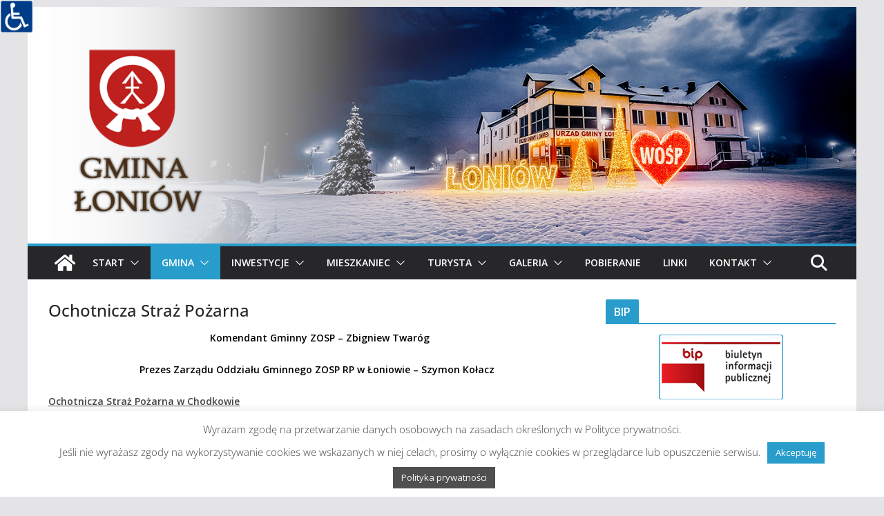

--- FILE ---
content_type: text/html; charset=UTF-8
request_url: https://loniow.pl/ochotnicza-straz-pozarna/
body_size: 27810
content:
		<!doctype html>
		<html lang="pl-PL">
		
<head>

			<meta charset="UTF-8"/>
		<meta name="viewport" content="width=device-width, initial-scale=1">
		<link rel="profile" href="https://gmpg.org/xfn/11"/>
		
	<title>Ochotnicza Straż Pożarna &#8211; | loniow.pl |</title>
<meta name='robots' content='max-image-preview:large' />
<link rel='dns-prefetch' href='//fonts.googleapis.com' />
<link rel="alternate" type="application/rss+xml" title="| loniow.pl | &raquo; Kanał z wpisami" href="https://loniow.pl/feed/" />
<link rel="alternate" title="oEmbed (JSON)" type="application/json+oembed" href="https://loniow.pl/wp-json/oembed/1.0/embed?url=https%3A%2F%2Floniow.pl%2Fochotnicza-straz-pozarna%2F" />
<link rel="alternate" title="oEmbed (XML)" type="text/xml+oembed" href="https://loniow.pl/wp-json/oembed/1.0/embed?url=https%3A%2F%2Floniow.pl%2Fochotnicza-straz-pozarna%2F&#038;format=xml" />
		<!-- This site uses the Google Analytics by ExactMetrics plugin v8.11.1 - Using Analytics tracking - https://www.exactmetrics.com/ -->
							<script src="//www.googletagmanager.com/gtag/js?id=G-6HF8VR1GK9"  data-cfasync="false" data-wpfc-render="false" type="text/javascript" async></script>
			<script data-cfasync="false" data-wpfc-render="false" type="text/javascript">
				var em_version = '8.11.1';
				var em_track_user = true;
				var em_no_track_reason = '';
								var ExactMetricsDefaultLocations = {"page_location":"https:\/\/loniow.pl\/ochotnicza-straz-pozarna\/"};
								if ( typeof ExactMetricsPrivacyGuardFilter === 'function' ) {
					var ExactMetricsLocations = (typeof ExactMetricsExcludeQuery === 'object') ? ExactMetricsPrivacyGuardFilter( ExactMetricsExcludeQuery ) : ExactMetricsPrivacyGuardFilter( ExactMetricsDefaultLocations );
				} else {
					var ExactMetricsLocations = (typeof ExactMetricsExcludeQuery === 'object') ? ExactMetricsExcludeQuery : ExactMetricsDefaultLocations;
				}

								var disableStrs = [
										'ga-disable-G-6HF8VR1GK9',
									];

				/* Function to detect opted out users */
				function __gtagTrackerIsOptedOut() {
					for (var index = 0; index < disableStrs.length; index++) {
						if (document.cookie.indexOf(disableStrs[index] + '=true') > -1) {
							return true;
						}
					}

					return false;
				}

				/* Disable tracking if the opt-out cookie exists. */
				if (__gtagTrackerIsOptedOut()) {
					for (var index = 0; index < disableStrs.length; index++) {
						window[disableStrs[index]] = true;
					}
				}

				/* Opt-out function */
				function __gtagTrackerOptout() {
					for (var index = 0; index < disableStrs.length; index++) {
						document.cookie = disableStrs[index] + '=true; expires=Thu, 31 Dec 2099 23:59:59 UTC; path=/';
						window[disableStrs[index]] = true;
					}
				}

				if ('undefined' === typeof gaOptout) {
					function gaOptout() {
						__gtagTrackerOptout();
					}
				}
								window.dataLayer = window.dataLayer || [];

				window.ExactMetricsDualTracker = {
					helpers: {},
					trackers: {},
				};
				if (em_track_user) {
					function __gtagDataLayer() {
						dataLayer.push(arguments);
					}

					function __gtagTracker(type, name, parameters) {
						if (!parameters) {
							parameters = {};
						}

						if (parameters.send_to) {
							__gtagDataLayer.apply(null, arguments);
							return;
						}

						if (type === 'event') {
														parameters.send_to = exactmetrics_frontend.v4_id;
							var hookName = name;
							if (typeof parameters['event_category'] !== 'undefined') {
								hookName = parameters['event_category'] + ':' + name;
							}

							if (typeof ExactMetricsDualTracker.trackers[hookName] !== 'undefined') {
								ExactMetricsDualTracker.trackers[hookName](parameters);
							} else {
								__gtagDataLayer('event', name, parameters);
							}
							
						} else {
							__gtagDataLayer.apply(null, arguments);
						}
					}

					__gtagTracker('js', new Date());
					__gtagTracker('set', {
						'developer_id.dNDMyYj': true,
											});
					if ( ExactMetricsLocations.page_location ) {
						__gtagTracker('set', ExactMetricsLocations);
					}
										__gtagTracker('config', 'G-6HF8VR1GK9', {"forceSSL":"true","anonymize_ip":"true"} );
										window.gtag = __gtagTracker;										(function () {
						/* https://developers.google.com/analytics/devguides/collection/analyticsjs/ */
						/* ga and __gaTracker compatibility shim. */
						var noopfn = function () {
							return null;
						};
						var newtracker = function () {
							return new Tracker();
						};
						var Tracker = function () {
							return null;
						};
						var p = Tracker.prototype;
						p.get = noopfn;
						p.set = noopfn;
						p.send = function () {
							var args = Array.prototype.slice.call(arguments);
							args.unshift('send');
							__gaTracker.apply(null, args);
						};
						var __gaTracker = function () {
							var len = arguments.length;
							if (len === 0) {
								return;
							}
							var f = arguments[len - 1];
							if (typeof f !== 'object' || f === null || typeof f.hitCallback !== 'function') {
								if ('send' === arguments[0]) {
									var hitConverted, hitObject = false, action;
									if ('event' === arguments[1]) {
										if ('undefined' !== typeof arguments[3]) {
											hitObject = {
												'eventAction': arguments[3],
												'eventCategory': arguments[2],
												'eventLabel': arguments[4],
												'value': arguments[5] ? arguments[5] : 1,
											}
										}
									}
									if ('pageview' === arguments[1]) {
										if ('undefined' !== typeof arguments[2]) {
											hitObject = {
												'eventAction': 'page_view',
												'page_path': arguments[2],
											}
										}
									}
									if (typeof arguments[2] === 'object') {
										hitObject = arguments[2];
									}
									if (typeof arguments[5] === 'object') {
										Object.assign(hitObject, arguments[5]);
									}
									if ('undefined' !== typeof arguments[1].hitType) {
										hitObject = arguments[1];
										if ('pageview' === hitObject.hitType) {
											hitObject.eventAction = 'page_view';
										}
									}
									if (hitObject) {
										action = 'timing' === arguments[1].hitType ? 'timing_complete' : hitObject.eventAction;
										hitConverted = mapArgs(hitObject);
										__gtagTracker('event', action, hitConverted);
									}
								}
								return;
							}

							function mapArgs(args) {
								var arg, hit = {};
								var gaMap = {
									'eventCategory': 'event_category',
									'eventAction': 'event_action',
									'eventLabel': 'event_label',
									'eventValue': 'event_value',
									'nonInteraction': 'non_interaction',
									'timingCategory': 'event_category',
									'timingVar': 'name',
									'timingValue': 'value',
									'timingLabel': 'event_label',
									'page': 'page_path',
									'location': 'page_location',
									'title': 'page_title',
									'referrer' : 'page_referrer',
								};
								for (arg in args) {
																		if (!(!args.hasOwnProperty(arg) || !gaMap.hasOwnProperty(arg))) {
										hit[gaMap[arg]] = args[arg];
									} else {
										hit[arg] = args[arg];
									}
								}
								return hit;
							}

							try {
								f.hitCallback();
							} catch (ex) {
							}
						};
						__gaTracker.create = newtracker;
						__gaTracker.getByName = newtracker;
						__gaTracker.getAll = function () {
							return [];
						};
						__gaTracker.remove = noopfn;
						__gaTracker.loaded = true;
						window['__gaTracker'] = __gaTracker;
					})();
									} else {
										console.log("");
					(function () {
						function __gtagTracker() {
							return null;
						}

						window['__gtagTracker'] = __gtagTracker;
						window['gtag'] = __gtagTracker;
					})();
									}
			</script>
							<!-- / Google Analytics by ExactMetrics -->
		<style id='wp-img-auto-sizes-contain-inline-css' type='text/css'>
img:is([sizes=auto i],[sizes^="auto," i]){contain-intrinsic-size:3000px 1500px}
/*# sourceURL=wp-img-auto-sizes-contain-inline-css */
</style>
<style id='wp-emoji-styles-inline-css' type='text/css'>

	img.wp-smiley, img.emoji {
		display: inline !important;
		border: none !important;
		box-shadow: none !important;
		height: 1em !important;
		width: 1em !important;
		margin: 0 0.07em !important;
		vertical-align: -0.1em !important;
		background: none !important;
		padding: 0 !important;
	}
/*# sourceURL=wp-emoji-styles-inline-css */
</style>
<link rel='stylesheet' id='wp-block-library-css' href='https://loniow.pl/wp-includes/css/dist/block-library/style.min.css?ver=725b3a68f813aed3fcbf0c96532f481c' type='text/css' media='all' />
<style id='global-styles-inline-css' type='text/css'>
:root{--wp--preset--aspect-ratio--square: 1;--wp--preset--aspect-ratio--4-3: 4/3;--wp--preset--aspect-ratio--3-4: 3/4;--wp--preset--aspect-ratio--3-2: 3/2;--wp--preset--aspect-ratio--2-3: 2/3;--wp--preset--aspect-ratio--16-9: 16/9;--wp--preset--aspect-ratio--9-16: 9/16;--wp--preset--color--black: #000000;--wp--preset--color--cyan-bluish-gray: #abb8c3;--wp--preset--color--white: #ffffff;--wp--preset--color--pale-pink: #f78da7;--wp--preset--color--vivid-red: #cf2e2e;--wp--preset--color--luminous-vivid-orange: #ff6900;--wp--preset--color--luminous-vivid-amber: #fcb900;--wp--preset--color--light-green-cyan: #7bdcb5;--wp--preset--color--vivid-green-cyan: #00d084;--wp--preset--color--pale-cyan-blue: #8ed1fc;--wp--preset--color--vivid-cyan-blue: #0693e3;--wp--preset--color--vivid-purple: #9b51e0;--wp--preset--color--cm-color-1: #257BC1;--wp--preset--color--cm-color-2: #2270B0;--wp--preset--color--cm-color-3: #FFFFFF;--wp--preset--color--cm-color-4: #F9FEFD;--wp--preset--color--cm-color-5: #27272A;--wp--preset--color--cm-color-6: #16181A;--wp--preset--color--cm-color-7: #8F8F8F;--wp--preset--color--cm-color-8: #FFFFFF;--wp--preset--color--cm-color-9: #C7C7C7;--wp--preset--gradient--vivid-cyan-blue-to-vivid-purple: linear-gradient(135deg,rgb(6,147,227) 0%,rgb(155,81,224) 100%);--wp--preset--gradient--light-green-cyan-to-vivid-green-cyan: linear-gradient(135deg,rgb(122,220,180) 0%,rgb(0,208,130) 100%);--wp--preset--gradient--luminous-vivid-amber-to-luminous-vivid-orange: linear-gradient(135deg,rgb(252,185,0) 0%,rgb(255,105,0) 100%);--wp--preset--gradient--luminous-vivid-orange-to-vivid-red: linear-gradient(135deg,rgb(255,105,0) 0%,rgb(207,46,46) 100%);--wp--preset--gradient--very-light-gray-to-cyan-bluish-gray: linear-gradient(135deg,rgb(238,238,238) 0%,rgb(169,184,195) 100%);--wp--preset--gradient--cool-to-warm-spectrum: linear-gradient(135deg,rgb(74,234,220) 0%,rgb(151,120,209) 20%,rgb(207,42,186) 40%,rgb(238,44,130) 60%,rgb(251,105,98) 80%,rgb(254,248,76) 100%);--wp--preset--gradient--blush-light-purple: linear-gradient(135deg,rgb(255,206,236) 0%,rgb(152,150,240) 100%);--wp--preset--gradient--blush-bordeaux: linear-gradient(135deg,rgb(254,205,165) 0%,rgb(254,45,45) 50%,rgb(107,0,62) 100%);--wp--preset--gradient--luminous-dusk: linear-gradient(135deg,rgb(255,203,112) 0%,rgb(199,81,192) 50%,rgb(65,88,208) 100%);--wp--preset--gradient--pale-ocean: linear-gradient(135deg,rgb(255,245,203) 0%,rgb(182,227,212) 50%,rgb(51,167,181) 100%);--wp--preset--gradient--electric-grass: linear-gradient(135deg,rgb(202,248,128) 0%,rgb(113,206,126) 100%);--wp--preset--gradient--midnight: linear-gradient(135deg,rgb(2,3,129) 0%,rgb(40,116,252) 100%);--wp--preset--font-size--small: 13px;--wp--preset--font-size--medium: 16px;--wp--preset--font-size--large: 20px;--wp--preset--font-size--x-large: 24px;--wp--preset--font-size--xx-large: 30px;--wp--preset--font-size--huge: 36px;--wp--preset--font-family--dm-sans: DM Sans, sans-serif;--wp--preset--font-family--public-sans: Public Sans, sans-serif;--wp--preset--font-family--roboto: Roboto, sans-serif;--wp--preset--font-family--segoe-ui: Segoe UI, Arial, sans-serif;--wp--preset--font-family--ibm-plex-serif: IBM Plex Serif, sans-serif;--wp--preset--font-family--inter: Inter, sans-serif;--wp--preset--spacing--20: 0.44rem;--wp--preset--spacing--30: 0.67rem;--wp--preset--spacing--40: 1rem;--wp--preset--spacing--50: 1.5rem;--wp--preset--spacing--60: 2.25rem;--wp--preset--spacing--70: 3.38rem;--wp--preset--spacing--80: 5.06rem;--wp--preset--shadow--natural: 6px 6px 9px rgba(0, 0, 0, 0.2);--wp--preset--shadow--deep: 12px 12px 50px rgba(0, 0, 0, 0.4);--wp--preset--shadow--sharp: 6px 6px 0px rgba(0, 0, 0, 0.2);--wp--preset--shadow--outlined: 6px 6px 0px -3px rgb(255, 255, 255), 6px 6px rgb(0, 0, 0);--wp--preset--shadow--crisp: 6px 6px 0px rgb(0, 0, 0);}:root { --wp--style--global--content-size: 760px;--wp--style--global--wide-size: 1160px; }:where(body) { margin: 0; }.wp-site-blocks > .alignleft { float: left; margin-right: 2em; }.wp-site-blocks > .alignright { float: right; margin-left: 2em; }.wp-site-blocks > .aligncenter { justify-content: center; margin-left: auto; margin-right: auto; }:where(.wp-site-blocks) > * { margin-block-start: 24px; margin-block-end: 0; }:where(.wp-site-blocks) > :first-child { margin-block-start: 0; }:where(.wp-site-blocks) > :last-child { margin-block-end: 0; }:root { --wp--style--block-gap: 24px; }:root :where(.is-layout-flow) > :first-child{margin-block-start: 0;}:root :where(.is-layout-flow) > :last-child{margin-block-end: 0;}:root :where(.is-layout-flow) > *{margin-block-start: 24px;margin-block-end: 0;}:root :where(.is-layout-constrained) > :first-child{margin-block-start: 0;}:root :where(.is-layout-constrained) > :last-child{margin-block-end: 0;}:root :where(.is-layout-constrained) > *{margin-block-start: 24px;margin-block-end: 0;}:root :where(.is-layout-flex){gap: 24px;}:root :where(.is-layout-grid){gap: 24px;}.is-layout-flow > .alignleft{float: left;margin-inline-start: 0;margin-inline-end: 2em;}.is-layout-flow > .alignright{float: right;margin-inline-start: 2em;margin-inline-end: 0;}.is-layout-flow > .aligncenter{margin-left: auto !important;margin-right: auto !important;}.is-layout-constrained > .alignleft{float: left;margin-inline-start: 0;margin-inline-end: 2em;}.is-layout-constrained > .alignright{float: right;margin-inline-start: 2em;margin-inline-end: 0;}.is-layout-constrained > .aligncenter{margin-left: auto !important;margin-right: auto !important;}.is-layout-constrained > :where(:not(.alignleft):not(.alignright):not(.alignfull)){max-width: var(--wp--style--global--content-size);margin-left: auto !important;margin-right: auto !important;}.is-layout-constrained > .alignwide{max-width: var(--wp--style--global--wide-size);}body .is-layout-flex{display: flex;}.is-layout-flex{flex-wrap: wrap;align-items: center;}.is-layout-flex > :is(*, div){margin: 0;}body .is-layout-grid{display: grid;}.is-layout-grid > :is(*, div){margin: 0;}body{padding-top: 0px;padding-right: 0px;padding-bottom: 0px;padding-left: 0px;}a:where(:not(.wp-element-button)){text-decoration: underline;}:root :where(.wp-element-button, .wp-block-button__link){background-color: #32373c;border-width: 0;color: #fff;font-family: inherit;font-size: inherit;font-style: inherit;font-weight: inherit;letter-spacing: inherit;line-height: inherit;padding-top: calc(0.667em + 2px);padding-right: calc(1.333em + 2px);padding-bottom: calc(0.667em + 2px);padding-left: calc(1.333em + 2px);text-decoration: none;text-transform: inherit;}.has-black-color{color: var(--wp--preset--color--black) !important;}.has-cyan-bluish-gray-color{color: var(--wp--preset--color--cyan-bluish-gray) !important;}.has-white-color{color: var(--wp--preset--color--white) !important;}.has-pale-pink-color{color: var(--wp--preset--color--pale-pink) !important;}.has-vivid-red-color{color: var(--wp--preset--color--vivid-red) !important;}.has-luminous-vivid-orange-color{color: var(--wp--preset--color--luminous-vivid-orange) !important;}.has-luminous-vivid-amber-color{color: var(--wp--preset--color--luminous-vivid-amber) !important;}.has-light-green-cyan-color{color: var(--wp--preset--color--light-green-cyan) !important;}.has-vivid-green-cyan-color{color: var(--wp--preset--color--vivid-green-cyan) !important;}.has-pale-cyan-blue-color{color: var(--wp--preset--color--pale-cyan-blue) !important;}.has-vivid-cyan-blue-color{color: var(--wp--preset--color--vivid-cyan-blue) !important;}.has-vivid-purple-color{color: var(--wp--preset--color--vivid-purple) !important;}.has-cm-color-1-color{color: var(--wp--preset--color--cm-color-1) !important;}.has-cm-color-2-color{color: var(--wp--preset--color--cm-color-2) !important;}.has-cm-color-3-color{color: var(--wp--preset--color--cm-color-3) !important;}.has-cm-color-4-color{color: var(--wp--preset--color--cm-color-4) !important;}.has-cm-color-5-color{color: var(--wp--preset--color--cm-color-5) !important;}.has-cm-color-6-color{color: var(--wp--preset--color--cm-color-6) !important;}.has-cm-color-7-color{color: var(--wp--preset--color--cm-color-7) !important;}.has-cm-color-8-color{color: var(--wp--preset--color--cm-color-8) !important;}.has-cm-color-9-color{color: var(--wp--preset--color--cm-color-9) !important;}.has-black-background-color{background-color: var(--wp--preset--color--black) !important;}.has-cyan-bluish-gray-background-color{background-color: var(--wp--preset--color--cyan-bluish-gray) !important;}.has-white-background-color{background-color: var(--wp--preset--color--white) !important;}.has-pale-pink-background-color{background-color: var(--wp--preset--color--pale-pink) !important;}.has-vivid-red-background-color{background-color: var(--wp--preset--color--vivid-red) !important;}.has-luminous-vivid-orange-background-color{background-color: var(--wp--preset--color--luminous-vivid-orange) !important;}.has-luminous-vivid-amber-background-color{background-color: var(--wp--preset--color--luminous-vivid-amber) !important;}.has-light-green-cyan-background-color{background-color: var(--wp--preset--color--light-green-cyan) !important;}.has-vivid-green-cyan-background-color{background-color: var(--wp--preset--color--vivid-green-cyan) !important;}.has-pale-cyan-blue-background-color{background-color: var(--wp--preset--color--pale-cyan-blue) !important;}.has-vivid-cyan-blue-background-color{background-color: var(--wp--preset--color--vivid-cyan-blue) !important;}.has-vivid-purple-background-color{background-color: var(--wp--preset--color--vivid-purple) !important;}.has-cm-color-1-background-color{background-color: var(--wp--preset--color--cm-color-1) !important;}.has-cm-color-2-background-color{background-color: var(--wp--preset--color--cm-color-2) !important;}.has-cm-color-3-background-color{background-color: var(--wp--preset--color--cm-color-3) !important;}.has-cm-color-4-background-color{background-color: var(--wp--preset--color--cm-color-4) !important;}.has-cm-color-5-background-color{background-color: var(--wp--preset--color--cm-color-5) !important;}.has-cm-color-6-background-color{background-color: var(--wp--preset--color--cm-color-6) !important;}.has-cm-color-7-background-color{background-color: var(--wp--preset--color--cm-color-7) !important;}.has-cm-color-8-background-color{background-color: var(--wp--preset--color--cm-color-8) !important;}.has-cm-color-9-background-color{background-color: var(--wp--preset--color--cm-color-9) !important;}.has-black-border-color{border-color: var(--wp--preset--color--black) !important;}.has-cyan-bluish-gray-border-color{border-color: var(--wp--preset--color--cyan-bluish-gray) !important;}.has-white-border-color{border-color: var(--wp--preset--color--white) !important;}.has-pale-pink-border-color{border-color: var(--wp--preset--color--pale-pink) !important;}.has-vivid-red-border-color{border-color: var(--wp--preset--color--vivid-red) !important;}.has-luminous-vivid-orange-border-color{border-color: var(--wp--preset--color--luminous-vivid-orange) !important;}.has-luminous-vivid-amber-border-color{border-color: var(--wp--preset--color--luminous-vivid-amber) !important;}.has-light-green-cyan-border-color{border-color: var(--wp--preset--color--light-green-cyan) !important;}.has-vivid-green-cyan-border-color{border-color: var(--wp--preset--color--vivid-green-cyan) !important;}.has-pale-cyan-blue-border-color{border-color: var(--wp--preset--color--pale-cyan-blue) !important;}.has-vivid-cyan-blue-border-color{border-color: var(--wp--preset--color--vivid-cyan-blue) !important;}.has-vivid-purple-border-color{border-color: var(--wp--preset--color--vivid-purple) !important;}.has-cm-color-1-border-color{border-color: var(--wp--preset--color--cm-color-1) !important;}.has-cm-color-2-border-color{border-color: var(--wp--preset--color--cm-color-2) !important;}.has-cm-color-3-border-color{border-color: var(--wp--preset--color--cm-color-3) !important;}.has-cm-color-4-border-color{border-color: var(--wp--preset--color--cm-color-4) !important;}.has-cm-color-5-border-color{border-color: var(--wp--preset--color--cm-color-5) !important;}.has-cm-color-6-border-color{border-color: var(--wp--preset--color--cm-color-6) !important;}.has-cm-color-7-border-color{border-color: var(--wp--preset--color--cm-color-7) !important;}.has-cm-color-8-border-color{border-color: var(--wp--preset--color--cm-color-8) !important;}.has-cm-color-9-border-color{border-color: var(--wp--preset--color--cm-color-9) !important;}.has-vivid-cyan-blue-to-vivid-purple-gradient-background{background: var(--wp--preset--gradient--vivid-cyan-blue-to-vivid-purple) !important;}.has-light-green-cyan-to-vivid-green-cyan-gradient-background{background: var(--wp--preset--gradient--light-green-cyan-to-vivid-green-cyan) !important;}.has-luminous-vivid-amber-to-luminous-vivid-orange-gradient-background{background: var(--wp--preset--gradient--luminous-vivid-amber-to-luminous-vivid-orange) !important;}.has-luminous-vivid-orange-to-vivid-red-gradient-background{background: var(--wp--preset--gradient--luminous-vivid-orange-to-vivid-red) !important;}.has-very-light-gray-to-cyan-bluish-gray-gradient-background{background: var(--wp--preset--gradient--very-light-gray-to-cyan-bluish-gray) !important;}.has-cool-to-warm-spectrum-gradient-background{background: var(--wp--preset--gradient--cool-to-warm-spectrum) !important;}.has-blush-light-purple-gradient-background{background: var(--wp--preset--gradient--blush-light-purple) !important;}.has-blush-bordeaux-gradient-background{background: var(--wp--preset--gradient--blush-bordeaux) !important;}.has-luminous-dusk-gradient-background{background: var(--wp--preset--gradient--luminous-dusk) !important;}.has-pale-ocean-gradient-background{background: var(--wp--preset--gradient--pale-ocean) !important;}.has-electric-grass-gradient-background{background: var(--wp--preset--gradient--electric-grass) !important;}.has-midnight-gradient-background{background: var(--wp--preset--gradient--midnight) !important;}.has-small-font-size{font-size: var(--wp--preset--font-size--small) !important;}.has-medium-font-size{font-size: var(--wp--preset--font-size--medium) !important;}.has-large-font-size{font-size: var(--wp--preset--font-size--large) !important;}.has-x-large-font-size{font-size: var(--wp--preset--font-size--x-large) !important;}.has-xx-large-font-size{font-size: var(--wp--preset--font-size--xx-large) !important;}.has-huge-font-size{font-size: var(--wp--preset--font-size--huge) !important;}.has-dm-sans-font-family{font-family: var(--wp--preset--font-family--dm-sans) !important;}.has-public-sans-font-family{font-family: var(--wp--preset--font-family--public-sans) !important;}.has-roboto-font-family{font-family: var(--wp--preset--font-family--roboto) !important;}.has-segoe-ui-font-family{font-family: var(--wp--preset--font-family--segoe-ui) !important;}.has-ibm-plex-serif-font-family{font-family: var(--wp--preset--font-family--ibm-plex-serif) !important;}.has-inter-font-family{font-family: var(--wp--preset--font-family--inter) !important;}
/*# sourceURL=global-styles-inline-css */
</style>

<link rel='stylesheet' id='cookie-law-info-css' href='https://loniow.pl/wp-content/plugins/cookie-law-info/legacy/public/css/cookie-law-info-public.css?ver=3.3.9.1' type='text/css' media='all' />
<link rel='stylesheet' id='cookie-law-info-gdpr-css' href='https://loniow.pl/wp-content/plugins/cookie-law-info/legacy/public/css/cookie-law-info-gdpr.css?ver=3.3.9.1' type='text/css' media='all' />
<link rel='stylesheet' id='wpdm-fonticon-css' href='https://loniow.pl/wp-content/plugins/download-manager/assets/wpdm-iconfont/css/wpdm-icons.css?ver=725b3a68f813aed3fcbf0c96532f481c' type='text/css' media='all' />
<link rel='stylesheet' id='wpdm-front-css' href='https://loniow.pl/wp-content/plugins/download-manager/assets/css/front.min.css?ver=3.3.46' type='text/css' media='all' />
<style id='wpdm-front-inline-css' type='text/css'>
.w3eden { /* color-scheme: light */ }
/*# sourceURL=wpdm-front-inline-css */
</style>
<link rel='stylesheet' id='fcbkbttn_icon-css' href='https://loniow.pl/wp-content/plugins/facebook-button-plugin/css/icon.css?ver=2.77' type='text/css' media='all' />
<link rel='stylesheet' id='fcbkbttn_stylesheet-css' href='https://loniow.pl/wp-content/plugins/facebook-button-plugin/css/style.css?ver=2.77' type='text/css' media='all' />
<link rel='stylesheet' id='wpah-front-styles-css' href='https://loniow.pl/wp-content/plugins/wp-accessibility-helper/assets/css/wp-accessibility-helper.min.css?ver=0.5.9.4' type='text/css' media='all' />
<link rel='stylesheet' id='wppopups-base-css' href='https://loniow.pl/wp-content/plugins/wp-popups-lite/src/assets/css/wppopups-base.css?ver=2.2.0.3' type='text/css' media='all' />
<link rel='stylesheet' id='colormag_style-css' href='https://loniow.pl/wp-content/themes/colormag/style.css?ver=1769217887' type='text/css' media='all' />
<style id='colormag_style-inline-css' type='text/css'>
.colormag-button,
			blockquote, button,
			input[type=reset],
			input[type=button],
			input[type=submit],
			.cm-home-icon.front_page_on,
			.cm-post-categories a,
			.cm-primary-nav ul li ul li:hover,
			.cm-primary-nav ul li.current-menu-item,
			.cm-primary-nav ul li.current_page_ancestor,
			.cm-primary-nav ul li.current-menu-ancestor,
			.cm-primary-nav ul li.current_page_item,
			.cm-primary-nav ul li:hover,
			.cm-primary-nav ul li.focus,
			.cm-mobile-nav li a:hover,
			.colormag-header-clean #cm-primary-nav .cm-menu-toggle:hover,
			.cm-header .cm-mobile-nav li:hover,
			.cm-header .cm-mobile-nav li.current-page-ancestor,
			.cm-header .cm-mobile-nav li.current-menu-ancestor,
			.cm-header .cm-mobile-nav li.current-page-item,
			.cm-header .cm-mobile-nav li.current-menu-item,
			.cm-primary-nav ul li.focus > a,
			.cm-layout-2 .cm-primary-nav ul ul.sub-menu li.focus > a,
			.cm-mobile-nav .current-menu-item>a, .cm-mobile-nav .current_page_item>a,
			.colormag-header-clean .cm-mobile-nav li:hover > a,
			.colormag-header-clean .cm-mobile-nav li.current-page-ancestor > a,
			.colormag-header-clean .cm-mobile-nav li.current-menu-ancestor > a,
			.colormag-header-clean .cm-mobile-nav li.current-page-item > a,
			.colormag-header-clean .cm-mobile-nav li.current-menu-item > a,
			.fa.search-top:hover,
			.widget_call_to_action .btn--primary,
			.colormag-footer--classic .cm-footer-cols .cm-row .cm-widget-title span::before,
			.colormag-footer--classic-bordered .cm-footer-cols .cm-row .cm-widget-title span::before,
			.cm-featured-posts .cm-widget-title span,
			.cm-featured-category-slider-widget .cm-slide-content .cm-entry-header-meta .cm-post-categories a,
			.cm-highlighted-posts .cm-post-content .cm-entry-header-meta .cm-post-categories a,
			.cm-category-slide-next, .cm-category-slide-prev, .slide-next,
			.slide-prev, .cm-tabbed-widget ul li, .cm-posts .wp-pagenavi .current,
			.cm-posts .wp-pagenavi a:hover, .cm-secondary .cm-widget-title span,
			.cm-posts .post .cm-post-content .cm-entry-header-meta .cm-post-categories a,
			.cm-page-header .cm-page-title span, .entry-meta .post-format i,
			.format-link .cm-entry-summary a, .cm-entry-button, .infinite-scroll .tg-infinite-scroll,
			.no-more-post-text, .pagination span,
			.comments-area .comment-author-link span,
			.cm-footer-cols .cm-row .cm-widget-title span,
			.advertisement_above_footer .cm-widget-title span,
			.error, .cm-primary .cm-widget-title span,
			.related-posts-wrapper.style-three .cm-post-content .cm-entry-title a:hover:before,
			.cm-slider-area .cm-widget-title span,
			.cm-beside-slider-widget .cm-widget-title span,
			.top-full-width-sidebar .cm-widget-title span,
			.wp-block-quote, .wp-block-quote.is-style-large,
			.wp-block-quote.has-text-align-right,
			.cm-error-404 .cm-btn, .widget .wp-block-heading, .wp-block-search button,
			.widget a::before, .cm-post-date a::before,
			.byline a::before,
			.colormag-footer--classic-bordered .cm-widget-title::before,
			.wp-block-button__link,
			#cm-tertiary .cm-widget-title span,
			.link-pagination .post-page-numbers.current,
			.wp-block-query-pagination-numbers .page-numbers.current,
			.wp-element-button,
			.wp-block-button .wp-block-button__link,
			.wp-element-button,
			.cm-layout-2 .cm-primary-nav ul ul.sub-menu li:hover,
			.cm-layout-2 .cm-primary-nav ul ul.sub-menu li.current-menu-ancestor,
			.cm-layout-2 .cm-primary-nav ul ul.sub-menu li.current-menu-item,
			.cm-layout-2 .cm-primary-nav ul ul.sub-menu li.focus,
			.search-wrap button,
			.page-numbers .current,
			.cm-footer-builder .cm-widget-title span,
			.wp-block-search .wp-element-button:hover{background-color:#289dcc;}a,
			.cm-layout-2 #cm-primary-nav .fa.search-top:hover,
			.cm-layout-2 #cm-primary-nav.cm-mobile-nav .cm-random-post a:hover .fa-random,
			.cm-layout-2 #cm-primary-nav.cm-primary-nav .cm-random-post a:hover .fa-random,
			.cm-layout-2 .breaking-news .newsticker a:hover,
			.cm-layout-2 .cm-primary-nav ul li.current-menu-item > a,
			.cm-layout-2 .cm-primary-nav ul li.current_page_item > a,
			.cm-layout-2 .cm-primary-nav ul li:hover > a,
			.cm-layout-2 .cm-primary-nav ul li.focus > a
			.dark-skin .cm-layout-2-style-1 #cm-primary-nav.cm-primary-nav .cm-home-icon:hover .fa,
			.byline a:hover, .comments a:hover, .cm-edit-link a:hover, .cm-post-date a:hover,
			.social-links:not(.cm-header-actions .social-links) i.fa:hover, .cm-tag-links a:hover,
			.colormag-header-clean .social-links li:hover i.fa, .cm-layout-2-style-1 .social-links li:hover i.fa,
			.colormag-header-clean .breaking-news .newsticker a:hover, .widget_featured_posts .article-content .cm-entry-title a:hover,
			.widget_featured_slider .slide-content .cm-below-entry-meta .byline a:hover,
			.widget_featured_slider .slide-content .cm-below-entry-meta .comments a:hover,
			.widget_featured_slider .slide-content .cm-below-entry-meta .cm-post-date a:hover,
			.widget_featured_slider .slide-content .cm-entry-title a:hover,
			.widget_block_picture_news.widget_featured_posts .article-content .cm-entry-title a:hover,
			.widget_highlighted_posts .article-content .cm-below-entry-meta .byline a:hover,
			.widget_highlighted_posts .article-content .cm-below-entry-meta .comments a:hover,
			.widget_highlighted_posts .article-content .cm-below-entry-meta .cm-post-date a:hover,
			.widget_highlighted_posts .article-content .cm-entry-title a:hover, i.fa-arrow-up, i.fa-arrow-down,
			.cm-site-title a, #content .post .article-content .cm-entry-title a:hover, .entry-meta .byline i,
			.entry-meta .cat-links i, .entry-meta a, .post .cm-entry-title a:hover, .search .cm-entry-title a:hover,
			.entry-meta .comments-link a:hover, .entry-meta .cm-edit-link a:hover, .entry-meta .cm-post-date a:hover,
			.entry-meta .cm-tag-links a:hover, .single #content .tags a:hover, .count, .next a:hover, .previous a:hover,
			.related-posts-main-title .fa, .single-related-posts .article-content .cm-entry-title a:hover,
			.pagination a span:hover,
			#content .comments-area a.comment-cm-edit-link:hover, #content .comments-area a.comment-permalink:hover,
			#content .comments-area article header cite a:hover, .comments-area .comment-author-link a:hover,
			.comment .comment-reply-link:hover,
			.nav-next a, .nav-previous a,
			#cm-footer .cm-footer-menu ul li a:hover,
			.cm-footer-cols .cm-row a:hover, a#scroll-up i, .related-posts-wrapper-flyout .cm-entry-title a:hover,
			.human-diff-time .human-diff-time-display:hover,
			.cm-layout-2-style-1 #cm-primary-nav .fa:hover,
			.cm-footer-bar a,
			.cm-post-date a:hover,
			.cm-author a:hover,
			.cm-comments-link a:hover,
			.cm-tag-links a:hover,
			.cm-edit-link a:hover,
			.cm-footer-bar .copyright a,
			.cm-featured-posts .cm-entry-title a:hover,
			.cm-posts .post .cm-post-content .cm-entry-title a:hover,
			.cm-posts .post .single-title-above .cm-entry-title a:hover,
			.cm-layout-2 .cm-primary-nav ul li:hover > a,
			.cm-layout-2 #cm-primary-nav .fa:hover,
			.cm-entry-title a:hover,
			button:hover, input[type="button"]:hover,
			input[type="reset"]:hover,
			input[type="submit"]:hover,
			.wp-block-button .wp-block-button__link:hover,
			.cm-button:hover,
			.wp-element-button:hover,
			li.product .added_to_cart:hover,
			.comments-area .comment-permalink:hover,
			.cm-footer-bar-area .cm-footer-bar__2 a{color:#289dcc;}#cm-primary-nav,
			.cm-contained .cm-header-2 .cm-row, .cm-header-builder.cm-full-width .cm-main-header .cm-header-bottom-row{border-top-color:#289dcc;}.cm-layout-2 #cm-primary-nav,
			.cm-layout-2 .cm-primary-nav ul ul.sub-menu li:hover,
			.cm-layout-2 .cm-primary-nav ul > li:hover > a,
			.cm-layout-2 .cm-primary-nav ul > li.current-menu-item > a,
			.cm-layout-2 .cm-primary-nav ul > li.current-menu-ancestor > a,
			.cm-layout-2 .cm-primary-nav ul ul.sub-menu li.current-menu-ancestor,
			.cm-layout-2 .cm-primary-nav ul ul.sub-menu li.current-menu-item,
			.cm-layout-2 .cm-primary-nav ul ul.sub-menu li.focus,
			cm-layout-2 .cm-primary-nav ul ul.sub-menu li.current-menu-ancestor,
			cm-layout-2 .cm-primary-nav ul ul.sub-menu li.current-menu-item,
			cm-layout-2 #cm-primary-nav .cm-menu-toggle:hover,
			cm-layout-2 #cm-primary-nav.cm-mobile-nav .cm-menu-toggle,
			cm-layout-2 .cm-primary-nav ul > li:hover > a,
			cm-layout-2 .cm-primary-nav ul > li.current-menu-item > a,
			cm-layout-2 .cm-primary-nav ul > li.current-menu-ancestor > a,
			.cm-layout-2 .cm-primary-nav ul li.focus > a, .pagination a span:hover,
			.cm-error-404 .cm-btn,
			.single-post .cm-post-categories a::after,
			.widget .block-title,
			.cm-layout-2 .cm-primary-nav ul li.focus > a,
			button,
			input[type="button"],
			input[type="reset"],
			input[type="submit"],
			.wp-block-button .wp-block-button__link,
			.cm-button,
			.wp-element-button,
			li.product .added_to_cart{border-color:#289dcc;}.cm-secondary .cm-widget-title,
			#cm-tertiary .cm-widget-title,
			.widget_featured_posts .widget-title,
			#secondary .widget-title,
			#cm-tertiary .widget-title,
			.cm-page-header .cm-page-title,
			.cm-footer-cols .cm-row .widget-title,
			.advertisement_above_footer .widget-title,
			#primary .widget-title,
			.widget_slider_area .widget-title,
			.widget_beside_slider .widget-title,
			.top-full-width-sidebar .widget-title,
			.cm-footer-cols .cm-row .cm-widget-title,
			.cm-footer-bar .copyright a,
			.cm-layout-2.cm-layout-2-style-2 #cm-primary-nav,
			.cm-layout-2 .cm-primary-nav ul > li:hover > a,
			.cm-footer-builder .cm-widget-title,
			.cm-layout-2 .cm-primary-nav ul > li.current-menu-item > a{border-bottom-color:#289dcc;}body{color:#444444;}.cm-posts .post{box-shadow:0px 0px 2px 0px #E4E4E7;}body,
			button,
			input,
			select,
			textarea,
			blockquote p,
			.entry-meta,
			.cm-entry-button,
			dl,
			.previous a,
			.next a,
			.nav-previous a,
			.nav-next a,
			#respond h3#reply-title #cancel-comment-reply-link,
			#respond form input[type="text"],
			#respond form textarea,
			.cm-secondary .widget,
			.cm-error-404 .widget,
			.cm-entry-summary p{font-family:Open Sans;}h1 ,h2, h3, h4, h5, h6{font-family:Open Sans;font-style:inherit;}@media screen and (min-width: 992px) {.cm-primary{width:70%;}}.colormag-button,
			input[type="reset"],
			input[type="button"],
			input[type="submit"],
			button,
			.cm-entry-button span,
			.wp-block-button .wp-block-button__link{color:#ffffff;}.cm-content{background-color:#ffffff;background-size:contain;}body,body.boxed{background-color:;background-position:;background-size:cover;background-attachment:fixed;background-repeat:no-repeat;}.cm-header .cm-menu-toggle svg,
			.cm-header .cm-menu-toggle svg{fill:#fff;}.cm-footer-bar-area .cm-footer-bar__2 a{color:#207daf;}.colormag-button,
			blockquote, button,
			input[type=reset],
			input[type=button],
			input[type=submit],
			.cm-home-icon.front_page_on,
			.cm-post-categories a,
			.cm-primary-nav ul li ul li:hover,
			.cm-primary-nav ul li.current-menu-item,
			.cm-primary-nav ul li.current_page_ancestor,
			.cm-primary-nav ul li.current-menu-ancestor,
			.cm-primary-nav ul li.current_page_item,
			.cm-primary-nav ul li:hover,
			.cm-primary-nav ul li.focus,
			.cm-mobile-nav li a:hover,
			.colormag-header-clean #cm-primary-nav .cm-menu-toggle:hover,
			.cm-header .cm-mobile-nav li:hover,
			.cm-header .cm-mobile-nav li.current-page-ancestor,
			.cm-header .cm-mobile-nav li.current-menu-ancestor,
			.cm-header .cm-mobile-nav li.current-page-item,
			.cm-header .cm-mobile-nav li.current-menu-item,
			.cm-primary-nav ul li.focus > a,
			.cm-layout-2 .cm-primary-nav ul ul.sub-menu li.focus > a,
			.cm-mobile-nav .current-menu-item>a, .cm-mobile-nav .current_page_item>a,
			.colormag-header-clean .cm-mobile-nav li:hover > a,
			.colormag-header-clean .cm-mobile-nav li.current-page-ancestor > a,
			.colormag-header-clean .cm-mobile-nav li.current-menu-ancestor > a,
			.colormag-header-clean .cm-mobile-nav li.current-page-item > a,
			.colormag-header-clean .cm-mobile-nav li.current-menu-item > a,
			.fa.search-top:hover,
			.widget_call_to_action .btn--primary,
			.colormag-footer--classic .cm-footer-cols .cm-row .cm-widget-title span::before,
			.colormag-footer--classic-bordered .cm-footer-cols .cm-row .cm-widget-title span::before,
			.cm-featured-posts .cm-widget-title span,
			.cm-featured-category-slider-widget .cm-slide-content .cm-entry-header-meta .cm-post-categories a,
			.cm-highlighted-posts .cm-post-content .cm-entry-header-meta .cm-post-categories a,
			.cm-category-slide-next, .cm-category-slide-prev, .slide-next,
			.slide-prev, .cm-tabbed-widget ul li, .cm-posts .wp-pagenavi .current,
			.cm-posts .wp-pagenavi a:hover, .cm-secondary .cm-widget-title span,
			.cm-posts .post .cm-post-content .cm-entry-header-meta .cm-post-categories a,
			.cm-page-header .cm-page-title span, .entry-meta .post-format i,
			.format-link .cm-entry-summary a, .cm-entry-button, .infinite-scroll .tg-infinite-scroll,
			.no-more-post-text, .pagination span,
			.comments-area .comment-author-link span,
			.cm-footer-cols .cm-row .cm-widget-title span,
			.advertisement_above_footer .cm-widget-title span,
			.error, .cm-primary .cm-widget-title span,
			.related-posts-wrapper.style-three .cm-post-content .cm-entry-title a:hover:before,
			.cm-slider-area .cm-widget-title span,
			.cm-beside-slider-widget .cm-widget-title span,
			.top-full-width-sidebar .cm-widget-title span,
			.wp-block-quote, .wp-block-quote.is-style-large,
			.wp-block-quote.has-text-align-right,
			.cm-error-404 .cm-btn, .widget .wp-block-heading, .wp-block-search button,
			.widget a::before, .cm-post-date a::before,
			.byline a::before,
			.colormag-footer--classic-bordered .cm-widget-title::before,
			.wp-block-button__link,
			#cm-tertiary .cm-widget-title span,
			.link-pagination .post-page-numbers.current,
			.wp-block-query-pagination-numbers .page-numbers.current,
			.wp-element-button,
			.wp-block-button .wp-block-button__link,
			.wp-element-button,
			.cm-layout-2 .cm-primary-nav ul ul.sub-menu li:hover,
			.cm-layout-2 .cm-primary-nav ul ul.sub-menu li.current-menu-ancestor,
			.cm-layout-2 .cm-primary-nav ul ul.sub-menu li.current-menu-item,
			.cm-layout-2 .cm-primary-nav ul ul.sub-menu li.focus,
			.search-wrap button,
			.page-numbers .current,
			.cm-footer-builder .cm-widget-title span,
			.wp-block-search .wp-element-button:hover{background-color:#289dcc;}a,
			.cm-layout-2 #cm-primary-nav .fa.search-top:hover,
			.cm-layout-2 #cm-primary-nav.cm-mobile-nav .cm-random-post a:hover .fa-random,
			.cm-layout-2 #cm-primary-nav.cm-primary-nav .cm-random-post a:hover .fa-random,
			.cm-layout-2 .breaking-news .newsticker a:hover,
			.cm-layout-2 .cm-primary-nav ul li.current-menu-item > a,
			.cm-layout-2 .cm-primary-nav ul li.current_page_item > a,
			.cm-layout-2 .cm-primary-nav ul li:hover > a,
			.cm-layout-2 .cm-primary-nav ul li.focus > a
			.dark-skin .cm-layout-2-style-1 #cm-primary-nav.cm-primary-nav .cm-home-icon:hover .fa,
			.byline a:hover, .comments a:hover, .cm-edit-link a:hover, .cm-post-date a:hover,
			.social-links:not(.cm-header-actions .social-links) i.fa:hover, .cm-tag-links a:hover,
			.colormag-header-clean .social-links li:hover i.fa, .cm-layout-2-style-1 .social-links li:hover i.fa,
			.colormag-header-clean .breaking-news .newsticker a:hover, .widget_featured_posts .article-content .cm-entry-title a:hover,
			.widget_featured_slider .slide-content .cm-below-entry-meta .byline a:hover,
			.widget_featured_slider .slide-content .cm-below-entry-meta .comments a:hover,
			.widget_featured_slider .slide-content .cm-below-entry-meta .cm-post-date a:hover,
			.widget_featured_slider .slide-content .cm-entry-title a:hover,
			.widget_block_picture_news.widget_featured_posts .article-content .cm-entry-title a:hover,
			.widget_highlighted_posts .article-content .cm-below-entry-meta .byline a:hover,
			.widget_highlighted_posts .article-content .cm-below-entry-meta .comments a:hover,
			.widget_highlighted_posts .article-content .cm-below-entry-meta .cm-post-date a:hover,
			.widget_highlighted_posts .article-content .cm-entry-title a:hover, i.fa-arrow-up, i.fa-arrow-down,
			.cm-site-title a, #content .post .article-content .cm-entry-title a:hover, .entry-meta .byline i,
			.entry-meta .cat-links i, .entry-meta a, .post .cm-entry-title a:hover, .search .cm-entry-title a:hover,
			.entry-meta .comments-link a:hover, .entry-meta .cm-edit-link a:hover, .entry-meta .cm-post-date a:hover,
			.entry-meta .cm-tag-links a:hover, .single #content .tags a:hover, .count, .next a:hover, .previous a:hover,
			.related-posts-main-title .fa, .single-related-posts .article-content .cm-entry-title a:hover,
			.pagination a span:hover,
			#content .comments-area a.comment-cm-edit-link:hover, #content .comments-area a.comment-permalink:hover,
			#content .comments-area article header cite a:hover, .comments-area .comment-author-link a:hover,
			.comment .comment-reply-link:hover,
			.nav-next a, .nav-previous a,
			#cm-footer .cm-footer-menu ul li a:hover,
			.cm-footer-cols .cm-row a:hover, a#scroll-up i, .related-posts-wrapper-flyout .cm-entry-title a:hover,
			.human-diff-time .human-diff-time-display:hover,
			.cm-layout-2-style-1 #cm-primary-nav .fa:hover,
			.cm-footer-bar a,
			.cm-post-date a:hover,
			.cm-author a:hover,
			.cm-comments-link a:hover,
			.cm-tag-links a:hover,
			.cm-edit-link a:hover,
			.cm-footer-bar .copyright a,
			.cm-featured-posts .cm-entry-title a:hover,
			.cm-posts .post .cm-post-content .cm-entry-title a:hover,
			.cm-posts .post .single-title-above .cm-entry-title a:hover,
			.cm-layout-2 .cm-primary-nav ul li:hover > a,
			.cm-layout-2 #cm-primary-nav .fa:hover,
			.cm-entry-title a:hover,
			button:hover, input[type="button"]:hover,
			input[type="reset"]:hover,
			input[type="submit"]:hover,
			.wp-block-button .wp-block-button__link:hover,
			.cm-button:hover,
			.wp-element-button:hover,
			li.product .added_to_cart:hover,
			.comments-area .comment-permalink:hover,
			.cm-footer-bar-area .cm-footer-bar__2 a{color:#289dcc;}#cm-primary-nav,
			.cm-contained .cm-header-2 .cm-row, .cm-header-builder.cm-full-width .cm-main-header .cm-header-bottom-row{border-top-color:#289dcc;}.cm-layout-2 #cm-primary-nav,
			.cm-layout-2 .cm-primary-nav ul ul.sub-menu li:hover,
			.cm-layout-2 .cm-primary-nav ul > li:hover > a,
			.cm-layout-2 .cm-primary-nav ul > li.current-menu-item > a,
			.cm-layout-2 .cm-primary-nav ul > li.current-menu-ancestor > a,
			.cm-layout-2 .cm-primary-nav ul ul.sub-menu li.current-menu-ancestor,
			.cm-layout-2 .cm-primary-nav ul ul.sub-menu li.current-menu-item,
			.cm-layout-2 .cm-primary-nav ul ul.sub-menu li.focus,
			cm-layout-2 .cm-primary-nav ul ul.sub-menu li.current-menu-ancestor,
			cm-layout-2 .cm-primary-nav ul ul.sub-menu li.current-menu-item,
			cm-layout-2 #cm-primary-nav .cm-menu-toggle:hover,
			cm-layout-2 #cm-primary-nav.cm-mobile-nav .cm-menu-toggle,
			cm-layout-2 .cm-primary-nav ul > li:hover > a,
			cm-layout-2 .cm-primary-nav ul > li.current-menu-item > a,
			cm-layout-2 .cm-primary-nav ul > li.current-menu-ancestor > a,
			.cm-layout-2 .cm-primary-nav ul li.focus > a, .pagination a span:hover,
			.cm-error-404 .cm-btn,
			.single-post .cm-post-categories a::after,
			.widget .block-title,
			.cm-layout-2 .cm-primary-nav ul li.focus > a,
			button,
			input[type="button"],
			input[type="reset"],
			input[type="submit"],
			.wp-block-button .wp-block-button__link,
			.cm-button,
			.wp-element-button,
			li.product .added_to_cart{border-color:#289dcc;}.cm-secondary .cm-widget-title,
			#cm-tertiary .cm-widget-title,
			.widget_featured_posts .widget-title,
			#secondary .widget-title,
			#cm-tertiary .widget-title,
			.cm-page-header .cm-page-title,
			.cm-footer-cols .cm-row .widget-title,
			.advertisement_above_footer .widget-title,
			#primary .widget-title,
			.widget_slider_area .widget-title,
			.widget_beside_slider .widget-title,
			.top-full-width-sidebar .widget-title,
			.cm-footer-cols .cm-row .cm-widget-title,
			.cm-footer-bar .copyright a,
			.cm-layout-2.cm-layout-2-style-2 #cm-primary-nav,
			.cm-layout-2 .cm-primary-nav ul > li:hover > a,
			.cm-footer-builder .cm-widget-title,
			.cm-layout-2 .cm-primary-nav ul > li.current-menu-item > a{border-bottom-color:#289dcc;}body{color:#444444;}.cm-posts .post{box-shadow:0px 0px 2px 0px #E4E4E7;}body,
			button,
			input,
			select,
			textarea,
			blockquote p,
			.entry-meta,
			.cm-entry-button,
			dl,
			.previous a,
			.next a,
			.nav-previous a,
			.nav-next a,
			#respond h3#reply-title #cancel-comment-reply-link,
			#respond form input[type="text"],
			#respond form textarea,
			.cm-secondary .widget,
			.cm-error-404 .widget,
			.cm-entry-summary p{font-family:Open Sans;}h1 ,h2, h3, h4, h5, h6{font-family:Open Sans;font-style:inherit;}@media screen and (min-width: 992px) {.cm-primary{width:70%;}}.colormag-button,
			input[type="reset"],
			input[type="button"],
			input[type="submit"],
			button,
			.cm-entry-button span,
			.wp-block-button .wp-block-button__link{color:#ffffff;}.cm-content{background-color:#ffffff;background-size:contain;}body,body.boxed{background-color:;background-position:;background-size:cover;background-attachment:fixed;background-repeat:no-repeat;}.cm-header .cm-menu-toggle svg,
			.cm-header .cm-menu-toggle svg{fill:#fff;}.cm-footer-bar-area .cm-footer-bar__2 a{color:#207daf;}.cm-header-builder .cm-header-buttons .cm-header-button .cm-button{background-color:#207daf;}.cm-header-builder .cm-header-top-row{background-color:#f4f4f5;}.cm-header-builder .cm-primary-nav .sub-menu, .cm-header-builder .cm-primary-nav .children{background-color:#232323;background-size:contain;}.cm-header-builder nav.cm-secondary-nav ul.sub-menu, .cm-header-builder .cm-secondary-nav .children{background-color:#232323;background-size:contain;}.cm-footer-builder .cm-footer-bottom-row{border-color:#3F3F46;}:root{--top-grid-columns: 4;
			--main-grid-columns: 4;
			--bottom-grid-columns: 2;
			}.cm-footer-builder .cm-footer-bottom-row .cm-footer-col{flex-direction: column;}.cm-footer-builder .cm-footer-main-row .cm-footer-col{flex-direction: column;}.cm-footer-builder .cm-footer-top-row .cm-footer-col{flex-direction: column;} :root{--cm-color-1: #257BC1;--cm-color-2: #2270B0;--cm-color-3: #FFFFFF;--cm-color-4: #F9FEFD;--cm-color-5: #27272A;--cm-color-6: #16181A;--cm-color-7: #8F8F8F;--cm-color-8: #FFFFFF;--cm-color-9: #C7C7C7;}.mzb-featured-posts, .mzb-social-icon, .mzb-featured-categories, .mzb-social-icons-insert{--color--light--primary:rgba(40,157,204,0.1);}body{--color--light--primary:#289dcc;--color--primary:#289dcc;}:root {--wp--preset--color--cm-color-1:#257BC1;--wp--preset--color--cm-color-2:#2270B0;--wp--preset--color--cm-color-3:#FFFFFF;--wp--preset--color--cm-color-4:#F9FEFD;--wp--preset--color--cm-color-5:#27272A;--wp--preset--color--cm-color-6:#16181A;--wp--preset--color--cm-color-7:#8F8F8F;--wp--preset--color--cm-color-8:#FFFFFF;--wp--preset--color--cm-color-9:#C7C7C7;}:root {--e-global-color-cmcolor1: #257BC1;--e-global-color-cmcolor2: #2270B0;--e-global-color-cmcolor3: #FFFFFF;--e-global-color-cmcolor4: #F9FEFD;--e-global-color-cmcolor5: #27272A;--e-global-color-cmcolor6: #16181A;--e-global-color-cmcolor7: #8F8F8F;--e-global-color-cmcolor8: #FFFFFF;--e-global-color-cmcolor9: #C7C7C7;}
/*# sourceURL=colormag_style-inline-css */
</style>
<link rel='stylesheet' id='font-awesome-all-css' href='https://loniow.pl/wp-content/themes/colormag/inc/customizer/customind/assets/fontawesome/v6/css/all.min.css?ver=6.2.4' type='text/css' media='all' />
<link rel='stylesheet' id='colormag_google_fonts-css' href='https://fonts.googleapis.com/css?family=Open+Sans%3A0&#038;ver=4.1.2' type='text/css' media='all' />
<link rel='stylesheet' id='colormag-featured-image-popup-css-css' href='https://loniow.pl/wp-content/themes/colormag/assets/js/magnific-popup/magnific-popup.min.css?ver=4.1.2' type='text/css' media='all' />
<link rel='stylesheet' id='font-awesome-4-css' href='https://loniow.pl/wp-content/themes/colormag/assets/library/font-awesome/css/v4-shims.min.css?ver=4.7.0' type='text/css' media='all' />
<link rel='stylesheet' id='colormag-font-awesome-6-css' href='https://loniow.pl/wp-content/themes/colormag/inc/customizer/customind/assets/fontawesome/v6/css/all.min.css?ver=6.2.4' type='text/css' media='all' />
<link rel='stylesheet' id='dflip-style-css' href='https://loniow.pl/wp-content/plugins/3d-flipbook-dflip-lite/assets/css/dflip.min.css?ver=2.4.20' type='text/css' media='all' />
<link rel='stylesheet' id='animated-css' href='https://loniow.pl/wp-content/plugins/like-box/includes/style/effects.css?ver=725b3a68f813aed3fcbf0c96532f481c' type='text/css' media='all' />
<link rel='stylesheet' id='front_end_like_box-css' href='https://loniow.pl/wp-content/plugins/like-box/includes/style/style.css?ver=725b3a68f813aed3fcbf0c96532f481c' type='text/css' media='all' />
<link rel='stylesheet' id='dashicons-css' href='https://loniow.pl/wp-includes/css/dashicons.min.css?ver=725b3a68f813aed3fcbf0c96532f481c' type='text/css' media='all' />
<link rel='stylesheet' id='thickbox-css' href='https://loniow.pl/wp-includes/js/thickbox/thickbox.css?ver=725b3a68f813aed3fcbf0c96532f481c' type='text/css' media='all' />
<script type="text/javascript" src="https://loniow.pl/wp-includes/js/jquery/jquery.min.js?ver=3.7.1" id="jquery-core-js"></script>
<script type="text/javascript" src="https://loniow.pl/wp-includes/js/jquery/jquery-migrate.min.js?ver=3.4.1" id="jquery-migrate-js"></script>
<script type="text/javascript" id="jquery-js-after">
/* <![CDATA[ */
document.addEventListener('DOMContentLoaded',function(){document.querySelectorAll('.w3eden').forEach(function(el){el.classList.add('light-mode')})});
//# sourceURL=jquery-js-after
/* ]]> */
</script>
<script type="text/javascript" src="https://loniow.pl/wp-content/plugins/google-analytics-dashboard-for-wp/assets/js/frontend-gtag.min.js?ver=8.11.1" id="exactmetrics-frontend-script-js" async="async" data-wp-strategy="async"></script>
<script data-cfasync="false" data-wpfc-render="false" type="text/javascript" id='exactmetrics-frontend-script-js-extra'>/* <![CDATA[ */
var exactmetrics_frontend = {"js_events_tracking":"true","download_extensions":"zip,mp3,mpeg,pdf,docx,pptx,xlsx,rar","inbound_paths":"[{\"path\":\"\\\/go\\\/\",\"label\":\"affiliate\"},{\"path\":\"\\\/recommend\\\/\",\"label\":\"affiliate\"}]","home_url":"https:\/\/loniow.pl","hash_tracking":"false","v4_id":"G-6HF8VR1GK9"};/* ]]> */
</script>
<script type="text/javascript" id="cookie-law-info-js-extra">
/* <![CDATA[ */
var Cli_Data = {"nn_cookie_ids":[],"cookielist":[],"non_necessary_cookies":[],"ccpaEnabled":"","ccpaRegionBased":"","ccpaBarEnabled":"","strictlyEnabled":["necessary","obligatoire"],"ccpaType":"gdpr","js_blocking":"","custom_integration":"","triggerDomRefresh":"","secure_cookies":""};
var cli_cookiebar_settings = {"animate_speed_hide":"500","animate_speed_show":"500","background":"#ffffff","border":"#b1a6a6c2","border_on":"","button_1_button_colour":"#289dcc","button_1_button_hover":"#207ea3","button_1_link_colour":"#ffffff","button_1_as_button":"1","button_1_new_win":"","button_2_button_colour":"#4f4f4f","button_2_button_hover":"#3f3f3f","button_2_link_colour":"#f7f7f7","button_2_as_button":"1","button_2_hidebar":"1","button_3_button_colour":"#000","button_3_button_hover":"#000000","button_3_link_colour":"#fff","button_3_as_button":"1","button_3_new_win":"","button_4_button_colour":"#000","button_4_button_hover":"#000000","button_4_link_colour":"#fff","button_4_as_button":"1","button_7_button_colour":"#61a229","button_7_button_hover":"#4e8221","button_7_link_colour":"#fff","button_7_as_button":"1","button_7_new_win":"","font_family":"inherit","header_fix":"","notify_animate_hide":"1","notify_animate_show":"","notify_div_id":"#cookie-law-info-bar","notify_position_horizontal":"right","notify_position_vertical":"bottom","scroll_close":"","scroll_close_reload":"","accept_close_reload":"","reject_close_reload":"","showagain_tab":"1","showagain_background":"#fff","showagain_border":"#000","showagain_div_id":"#cookie-law-info-again","showagain_x_position":"100px","text":"#3f3f3f","show_once_yn":"","show_once":"10000","logging_on":"","as_popup":"","popup_overlay":"1","bar_heading_text":"","cookie_bar_as":"banner","popup_showagain_position":"bottom-right","widget_position":"left"};
var log_object = {"ajax_url":"https://loniow.pl/wp-admin/admin-ajax.php"};
//# sourceURL=cookie-law-info-js-extra
/* ]]> */
</script>
<script type="text/javascript" src="https://loniow.pl/wp-content/plugins/cookie-law-info/legacy/public/js/cookie-law-info-public.js?ver=3.3.9.1" id="cookie-law-info-js"></script>
<script type="text/javascript" src="https://loniow.pl/wp-content/plugins/download-manager/assets/js/wpdm.min.js?ver=725b3a68f813aed3fcbf0c96532f481c" id="wpdm-frontend-js-js"></script>
<script type="text/javascript" id="wpdm-frontjs-js-extra">
/* <![CDATA[ */
var wpdm_url = {"home":"https://loniow.pl/","site":"https://loniow.pl/","ajax":"https://loniow.pl/wp-admin/admin-ajax.php"};
var wpdm_js = {"spinner":"\u003Ci class=\"wpdm-icon wpdm-sun wpdm-spin\"\u003E\u003C/i\u003E","client_id":"89dab5a7da14a71ad5572a31e3672641"};
var wpdm_strings = {"pass_var":"Has\u0142o zweryfikowane!","pass_var_q":"Aby rozpocz\u0105\u0107 pobieranie, kliknij poni\u017cszy przycisk.","start_dl":"Rozpocznij pobieranie"};
//# sourceURL=wpdm-frontjs-js-extra
/* ]]> */
</script>
<script type="text/javascript" src="https://loniow.pl/wp-content/plugins/download-manager/assets/js/front.min.js?ver=3.3.46" id="wpdm-frontjs-js"></script>
<script type="text/javascript" src="https://loniow.pl/wp-content/plugins/like-box/includes/javascript/front_end_js.js?ver=725b3a68f813aed3fcbf0c96532f481c" id="like-box-front-end-js"></script>
<link rel="canonical" href="https://loniow.pl/ochotnicza-straz-pozarna/" />

<!-- fcbkbttn meta start -->
<meta property="og:url" content="https://loniow.pl/ochotnicza-straz-pozarna/"/>
<meta property="og:type" content="article"/>
<meta property="og:title" content="Ochotnicza Straż Pożarna"/>
<meta property="og:site_name" content="| loniow.pl |"/>
<meta property="og:image" content=""/>
<meta property="og:description" content="&nbsp; Komendant Gminny ZOSP - Zbigniew Twaróg

"/>
<!-- fcbkbttn meta end -->
<style class='wp-fonts-local' type='text/css'>
@font-face{font-family:"DM Sans";font-style:normal;font-weight:100 900;font-display:fallback;src:url('https://fonts.gstatic.com/s/dmsans/v15/rP2Hp2ywxg089UriCZOIHTWEBlw.woff2') format('woff2');}
@font-face{font-family:"Public Sans";font-style:normal;font-weight:100 900;font-display:fallback;src:url('https://fonts.gstatic.com/s/publicsans/v15/ijwOs5juQtsyLLR5jN4cxBEoRDf44uE.woff2') format('woff2');}
@font-face{font-family:Roboto;font-style:normal;font-weight:100 900;font-display:fallback;src:url('https://fonts.gstatic.com/s/roboto/v30/KFOjCnqEu92Fr1Mu51TjASc6CsE.woff2') format('woff2');}
@font-face{font-family:"IBM Plex Serif";font-style:normal;font-weight:400;font-display:fallback;src:url('https://loniow.pl/wp-content/themes/colormag/assets/fonts/IBMPlexSerif-Regular.woff2') format('woff2');}
@font-face{font-family:"IBM Plex Serif";font-style:normal;font-weight:700;font-display:fallback;src:url('https://loniow.pl/wp-content/themes/colormag/assets/fonts/IBMPlexSerif-Bold.woff2') format('woff2');}
@font-face{font-family:"IBM Plex Serif";font-style:normal;font-weight:600;font-display:fallback;src:url('https://loniow.pl/wp-content/themes/colormag/assets/fonts/IBMPlexSerif-SemiBold.woff2') format('woff2');}
@font-face{font-family:Inter;font-style:normal;font-weight:400;font-display:fallback;src:url('https://loniow.pl/wp-content/themes/colormag/assets/fonts/Inter-Regular.woff2') format('woff2');}
</style>
<link rel="icon" href="https://loniow.pl/wp-content/uploads/2016/06/Loniow-150x150.png" sizes="32x32" />
<link rel="icon" href="https://loniow.pl/wp-content/uploads/2016/06/Loniow.png" sizes="192x192" />
<link rel="apple-touch-icon" href="https://loniow.pl/wp-content/uploads/2016/06/Loniow.png" />
<meta name="msapplication-TileImage" content="https://loniow.pl/wp-content/uploads/2016/06/Loniow.png" />
		<style type="text/css" id="wp-custom-css">
			@import url('https://fonts.googleapis.com/css?family=Open+Sans:400,600&subset=latin-ext');
.cm-header-1 {margin-top:-49px !important;}
.cm-content {padding-top:29px;}
a {text-decoration:none !important;}
		</style>
		<meta name="generator" content="WordPress Download Manager 3.3.46" />
                <style>
        /* WPDM Link Template Styles */        </style>
                <style>

            :root {
                --color-primary: #4a8eff;
                --color-primary-rgb: 74, 142, 255;
                --color-primary-hover: #5998ff;
                --color-primary-active: #3281ff;
                --clr-sec: #6c757d;
                --clr-sec-rgb: 108, 117, 125;
                --clr-sec-hover: #6c757d;
                --clr-sec-active: #6c757d;
                --color-secondary: #6c757d;
                --color-secondary-rgb: 108, 117, 125;
                --color-secondary-hover: #6c757d;
                --color-secondary-active: #6c757d;
                --color-success: #018e11;
                --color-success-rgb: 1, 142, 17;
                --color-success-hover: #0aad01;
                --color-success-active: #0c8c01;
                --color-info: #2CA8FF;
                --color-info-rgb: 44, 168, 255;
                --color-info-hover: #2CA8FF;
                --color-info-active: #2CA8FF;
                --color-warning: #FFB236;
                --color-warning-rgb: 255, 178, 54;
                --color-warning-hover: #FFB236;
                --color-warning-active: #FFB236;
                --color-danger: #ff5062;
                --color-danger-rgb: 255, 80, 98;
                --color-danger-hover: #ff5062;
                --color-danger-active: #ff5062;
                --color-green: #30b570;
                --color-blue: #0073ff;
                --color-purple: #8557D3;
                --color-red: #ff5062;
                --color-muted: rgba(69, 89, 122, 0.6);
                --wpdm-font: "-apple-system", -apple-system, BlinkMacSystemFont, "Segoe UI", Roboto, Helvetica, Arial, sans-serif, "Apple Color Emoji", "Segoe UI Emoji", "Segoe UI Symbol";
            }

            .wpdm-download-link.btn.btn-primary.btn-sm {
                border-radius: 4px;
            }


        </style>
        
</head>

<body data-rsssl=1 class="wp-singular page-template-default page page-id-444 wp-embed-responsive wp-theme-colormag chrome osx wp-accessibility-helper accessibility-contrast_mode_on wah_fstype_script accessibility-underline-setup accessibility-location-left cm-header-layout-1 adv-style-1 cm-normal-container cm-right-sidebar right-sidebar boxed cm-started-content">




		<div id="page" class="hfeed site">
				<a class="skip-link screen-reader-text" href="#main">Przejdź do treści</a>
		

			<header id="cm-masthead" class="cm-header cm-layout-1 cm-layout-1-style-1 cm-full-width">
		
		
				<div class="cm-main-header">
		
		<div id="wp-custom-header" class="wp-custom-header"><div class="header-image-wrap"><a href="https://loniow.pl/" title="| loniow.pl |" rel="home"><img src="https://loniow.pl/wp-content/uploads/2025/12/cropped-wosp.png" class="header-image" width="1400" height="400" alt="| loniow.pl |"></a></div></div>
	<div id="cm-header-1" class="cm-header-1">
		<div class="cm-container">
			<div class="cm-row">

				<div class="cm-header-col-1">
										<div id="cm-site-branding" class="cm-site-branding">
							</div><!-- #cm-site-branding -->
	
				</div><!-- .cm-header-col-1 -->

				<div class="cm-header-col-2">
								</div><!-- .cm-header-col-2 -->

		</div>
	</div>
</div>
		
<div id="cm-header-2" class="cm-header-2">
	<nav id="cm-primary-nav" class="cm-primary-nav">
		<div class="cm-container">
			<div class="cm-row">
				
				<div class="cm-home-icon">
					<a href="https://loniow.pl/"
						title="| loniow.pl |"
					>
						<svg class="cm-icon cm-icon--home" xmlns="http://www.w3.org/2000/svg" viewBox="0 0 28 22"><path d="M13.6465 6.01133L5.11148 13.0409V20.6278C5.11148 20.8242 5.18952 21.0126 5.32842 21.1515C5.46733 21.2904 5.65572 21.3685 5.85217 21.3685L11.0397 21.3551C11.2355 21.3541 11.423 21.2756 11.5611 21.1368C11.6992 20.998 11.7767 20.8102 11.7767 20.6144V16.1837C11.7767 15.9873 11.8547 15.7989 11.9937 15.66C12.1326 15.521 12.321 15.443 12.5174 15.443H15.4801C15.6766 15.443 15.865 15.521 16.0039 15.66C16.1428 15.7989 16.2208 15.9873 16.2208 16.1837V20.6111C16.2205 20.7086 16.2394 20.8052 16.2765 20.8953C16.3136 20.9854 16.3681 21.0673 16.4369 21.1364C16.5057 21.2054 16.5875 21.2602 16.6775 21.2975C16.7675 21.3349 16.864 21.3541 16.9615 21.3541L22.1472 21.3685C22.3436 21.3685 22.532 21.2904 22.6709 21.1515C22.8099 21.0126 22.8879 20.8242 22.8879 20.6278V13.0358L14.3548 6.01133C14.2544 5.93047 14.1295 5.88637 14.0006 5.88637C13.8718 5.88637 13.7468 5.93047 13.6465 6.01133ZM27.1283 10.7892L23.2582 7.59917V1.18717C23.2582 1.03983 23.1997 0.898538 23.0955 0.794359C22.9913 0.69018 22.8501 0.631653 22.7027 0.631653H20.1103C19.963 0.631653 19.8217 0.69018 19.7175 0.794359C19.6133 0.898538 19.5548 1.03983 19.5548 1.18717V4.54848L15.4102 1.13856C15.0125 0.811259 14.5134 0.632307 13.9983 0.632307C13.4832 0.632307 12.9841 0.811259 12.5864 1.13856L0.868291 10.7892C0.81204 10.8357 0.765501 10.8928 0.731333 10.9573C0.697165 11.0218 0.676038 11.0924 0.66916 11.165C0.662282 11.2377 0.669786 11.311 0.691245 11.3807C0.712704 11.4505 0.747696 11.5153 0.794223 11.5715L1.97469 13.0066C2.02109 13.063 2.07816 13.1098 2.14264 13.1441C2.20711 13.1784 2.27773 13.1997 2.35044 13.2067C2.42315 13.2137 2.49653 13.2063 2.56638 13.1849C2.63623 13.1636 2.70118 13.1286 2.7575 13.0821L13.6465 4.11333C13.7468 4.03247 13.8718 3.98837 14.0006 3.98837C14.1295 3.98837 14.2544 4.03247 14.3548 4.11333L25.2442 13.0821C25.3004 13.1286 25.3653 13.1636 25.435 13.1851C25.5048 13.2065 25.5781 13.214 25.6507 13.2071C25.7234 13.2003 25.794 13.1791 25.8584 13.145C25.9229 13.1108 25.98 13.0643 26.0265 13.008L27.207 11.5729C27.2535 11.5164 27.2883 11.4512 27.3095 11.3812C27.3307 11.3111 27.3379 11.2375 27.3306 11.1647C27.3233 11.0919 27.3016 11.0212 27.2669 10.9568C27.2322 10.8923 27.1851 10.8354 27.1283 10.7892Z" /></svg>					</a>
				</div>
				
											<div class="cm-header-actions">
													<div class="cm-top-search">
						<i class="fa fa-search search-top"></i>
						<div class="search-form-top">
									
<form action="https://loniow.pl/" class="search-form searchform clearfix" method="get" role="search">

	<div class="search-wrap">
		<input type="search"
				class="s field"
				name="s"
				value=""
				placeholder="Szukaj"
		/>

		<button class="search-icon" type="submit"></button>
	</div>

</form><!-- .searchform -->
						</div>
					</div>
									</div>
				
					<p class="cm-menu-toggle" aria-expanded="false">
						<svg class="cm-icon cm-icon--bars" xmlns="http://www.w3.org/2000/svg" viewBox="0 0 24 24"><path d="M21 19H3a1 1 0 0 1 0-2h18a1 1 0 0 1 0 2Zm0-6H3a1 1 0 0 1 0-2h18a1 1 0 0 1 0 2Zm0-6H3a1 1 0 0 1 0-2h18a1 1 0 0 1 0 2Z"></path></svg>						<svg class="cm-icon cm-icon--x-mark" xmlns="http://www.w3.org/2000/svg" viewBox="0 0 24 24"><path d="m13.4 12 8.3-8.3c.4-.4.4-1 0-1.4s-1-.4-1.4 0L12 10.6 3.7 2.3c-.4-.4-1-.4-1.4 0s-.4 1 0 1.4l8.3 8.3-8.3 8.3c-.4.4-.4 1 0 1.4.2.2.4.3.7.3s.5-.1.7-.3l8.3-8.3 8.3 8.3c.2.2.5.3.7.3s.5-.1.7-.3c.4-.4.4-1 0-1.4L13.4 12z"></path></svg>					</p>
					<div class="cm-menu-primary-container"><ul id="menu-menu-1" class="menu"><li id="menu-item-25731" class="menu-item menu-item-type-custom menu-item-object-custom menu-item-home menu-item-has-children menu-item-25731"><a href="https://loniow.pl/">Start</a><span role="button" tabindex="0" class="cm-submenu-toggle" onkeypress=""><svg class="cm-icon" xmlns="http://www.w3.org/2000/svg" xml:space="preserve" viewBox="0 0 24 24"><path d="M12 17.5c-.3 0-.5-.1-.7-.3l-9-9c-.4-.4-.4-1 0-1.4s1-.4 1.4 0l8.3 8.3 8.3-8.3c.4-.4 1-.4 1.4 0s.4 1 0 1.4l-9 9c-.2.2-.4.3-.7.3z"/></svg></span>
<ul class="sub-menu">
	<li id="menu-item-253" class="menu-item menu-item-type-taxonomy menu-item-object-category menu-item-253"><a href="https://loniow.pl/category/aktualnosci/">Aktualności</a></li>
	<li id="menu-item-266" class="menu-item menu-item-type-taxonomy menu-item-object-category menu-item-266"><a href="https://loniow.pl/category/ogloszenia/">Ogłoszenia</a></li>
	<li id="menu-item-39945" class="menu-item menu-item-type-taxonomy menu-item-object-category menu-item-39945"><a href="https://loniow.pl/category/rolnictwo/">Rolnictwo</a></li>
	<li id="menu-item-53631" class="menu-item menu-item-type-taxonomy menu-item-object-category menu-item-53631"><a href="https://loniow.pl/category/fundusze/">Fundusze</a></li>
	<li id="menu-item-66108" class="menu-item menu-item-type-taxonomy menu-item-object-category menu-item-66108"><a href="https://loniow.pl/category/strefa-aktywnosci-spolecznej/">Strefa aktywnej społeczności</a></li>
	<li id="menu-item-66282" class="menu-item menu-item-type-taxonomy menu-item-object-category menu-item-66282"><a href="https://loniow.pl/category/inwestuj-w-gminie-w-loniow/">Inwestuj w Gminie Łoniów</a></li>
	<li id="menu-item-66109" class="menu-item menu-item-type-taxonomy menu-item-object-category menu-item-66109"><a href="https://loniow.pl/category/gpr/">Gminny Program Rewitalizacji</a></li>
	<li id="menu-item-55289" class="menu-item menu-item-type-taxonomy menu-item-object-category menu-item-55289"><a href="https://loniow.pl/category/czyste-powietrze/">Czyste Powietrze</a></li>
	<li id="menu-item-25372" class="menu-item menu-item-type-taxonomy menu-item-object-category menu-item-25372"><a href="https://loniow.pl/category/kultura/">Kultura</a></li>
	<li id="menu-item-25371" class="menu-item menu-item-type-taxonomy menu-item-object-category menu-item-25371"><a href="https://loniow.pl/category/edukacja/">Edukacja</a></li>
	<li id="menu-item-49815" class="menu-item menu-item-type-taxonomy menu-item-object-category menu-item-49815"><a href="https://loniow.pl/category/koronawirus/">Koronawirus</a></li>
	<li id="menu-item-45127" class="menu-item menu-item-type-taxonomy menu-item-object-category menu-item-45127"><a href="https://loniow.pl/category/transmisje-obrad-rady-gminy/">Posiedzenia Rady Gminy</a></li>
	<li id="menu-item-413" class="menu-item menu-item-type-post_type menu-item-object-page menu-item-413"><a href="https://loniow.pl/pisza-o-nas/">Piszą o nas</a></li>
</ul>
</li>
<li id="menu-item-82" class="menu-item menu-item-type-post_type menu-item-object-page current-menu-ancestor current_page_ancestor menu-item-has-children menu-item-82"><a href="https://loniow.pl/o-gminie/">Gmina</a><span role="button" tabindex="0" class="cm-submenu-toggle" onkeypress=""><svg class="cm-icon" xmlns="http://www.w3.org/2000/svg" xml:space="preserve" viewBox="0 0 24 24"><path d="M12 17.5c-.3 0-.5-.1-.7-.3l-9-9c-.4-.4-.4-1 0-1.4s1-.4 1.4 0l8.3 8.3 8.3-8.3c.4-.4 1-.4 1.4 0s.4 1 0 1.4l-9 9c-.2.2-.4.3-.7.3z"/></svg></span>
<ul class="sub-menu">
	<li id="menu-item-83" class="menu-item menu-item-type-post_type menu-item-object-page menu-item-83"><a href="https://loniow.pl/rada-gminy/">Rada Gminy</a></li>
	<li id="menu-item-86" class="menu-item menu-item-type-post_type menu-item-object-page menu-item-86"><a href="https://loniow.pl/wladze-gminy/">Władze Gminy</a></li>
	<li id="menu-item-252" class="menu-item menu-item-type-post_type menu-item-object-page current-menu-ancestor current-menu-parent current_page_parent current_page_ancestor menu-item-has-children menu-item-252"><a href="https://loniow.pl/instytucje/">Instytucje</a><span role="button" tabindex="0" class="cm-submenu-toggle" onkeypress=""><svg class="cm-icon" xmlns="http://www.w3.org/2000/svg" xml:space="preserve" viewBox="0 0 24 24"><path d="M12 17.5c-.3 0-.5-.1-.7-.3l-9-9c-.4-.4-.4-1 0-1.4s1-.4 1.4 0l8.3 8.3 8.3-8.3c.4-.4 1-.4 1.4 0s.4 1 0 1.4l-9 9c-.2.2-.4.3-.7.3z"/></svg></span>
	<ul class="sub-menu">
		<li id="menu-item-454" class="menu-item menu-item-type-post_type menu-item-object-page menu-item-454"><a href="https://loniow.pl/gminny-osrodek-kultury-w-loniowie/">Gminny Ośrodek Kultury w Łoniowie</a></li>
		<li id="menu-item-453" class="menu-item menu-item-type-post_type menu-item-object-page menu-item-453"><a href="https://loniow.pl/gminna-biblioteka-publiczna/">Gminna Biblioteka Publiczna w Łoniowie</a></li>
		<li id="menu-item-452" class="menu-item menu-item-type-post_type menu-item-object-page menu-item-452"><a href="https://loniow.pl/osrodek-pomocy-spolecznej/">Ośrodek Pomocy Społecznej w Łoniowie</a></li>
		<li id="menu-item-451" class="menu-item menu-item-type-post_type menu-item-object-page menu-item-451"><a href="https://loniow.pl/gzeasip/">Centrum Usług Wspólnych w Łoniowie</a></li>
		<li id="menu-item-53242" class="menu-item menu-item-type-post_type menu-item-object-page menu-item-53242"><a href="https://loniow.pl/srodowiskowy-dom-samopomocy-w-loniowie/">Środowiskowy Dom Samopomocy w Łoniowie</a></li>
		<li id="menu-item-450" class="menu-item menu-item-type-post_type menu-item-object-page menu-item-450"><a href="https://loniow.pl/urzad-stanu-cywilnego/">Urząd Stanu Cywilnego</a></li>
		<li id="menu-item-449" class="menu-item menu-item-type-post_type menu-item-object-page menu-item-449"><a href="https://loniow.pl/urzad-pocztowy/">Urząd Pocztowy</a></li>
		<li id="menu-item-448" class="menu-item menu-item-type-post_type menu-item-object-page menu-item-448"><a href="https://loniow.pl/bank-spoldzielczy-w-tarnobrzegu-odzial-loniow/">Bank Spółdzielczy w Tarnobrzegu Odział Łoniów</a></li>
		<li id="menu-item-447" class="menu-item menu-item-type-post_type menu-item-object-page current-menu-item page_item page-item-444 current_page_item menu-item-447"><a href="https://loniow.pl/ochotnicza-straz-pozarna/" aria-current="page">Ochotnicza Straż Pożarna</a></li>
		<li id="menu-item-468" class="menu-item menu-item-type-post_type menu-item-object-page menu-item-468"><a href="https://loniow.pl/parafie/">Parafie</a></li>
	</ul>
</li>
	<li id="menu-item-251" class="menu-item menu-item-type-post_type menu-item-object-page menu-item-has-children menu-item-251"><a href="https://loniow.pl/oswiata/">Oświata</a><span role="button" tabindex="0" class="cm-submenu-toggle" onkeypress=""><svg class="cm-icon" xmlns="http://www.w3.org/2000/svg" xml:space="preserve" viewBox="0 0 24 24"><path d="M12 17.5c-.3 0-.5-.1-.7-.3l-9-9c-.4-.4-.4-1 0-1.4s1-.4 1.4 0l8.3 8.3 8.3-8.3c.4-.4 1-.4 1.4 0s.4 1 0 1.4l-9 9c-.2.2-.4.3-.7.3z"/></svg></span>
	<ul class="sub-menu">
		<li id="menu-item-425" class="menu-item menu-item-type-post_type menu-item-object-page menu-item-425"><a href="https://loniow.pl/publiczna-szkola-podstawowa-w-gieraszowicach/">Publiczna Szkoła Podstawowa w Gieraszowicach</a></li>
		<li id="menu-item-426" class="menu-item menu-item-type-post_type menu-item-object-page menu-item-426"><a href="https://loniow.pl/publiczna-szkola-podstawowa-im-jana-pawla-ii-w-lazku/">Publiczna Szkoła Podstawowa im. Jana Pawła II w Łążku</a></li>
		<li id="menu-item-416" class="menu-item menu-item-type-post_type menu-item-object-page menu-item-416"><a href="https://loniow.pl/publiczny-zespol-szkol-w-loniowie/">Publiczna Szkoła Podstawowa w Łoniowie</a></li>
		<li id="menu-item-51635" class="menu-item menu-item-type-post_type menu-item-object-page menu-item-51635"><a href="https://loniow.pl/publiczne-przedszkole-w-loniowie/">Publiczne Przedszkole w Łoniowie</a></li>
		<li id="menu-item-427" class="menu-item menu-item-type-post_type menu-item-object-page menu-item-427"><a href="https://loniow.pl/publiczny-zespol-szkol-w-sulislawicach/">Publiczna Szkoła Podstawowa w Sulisławicach</a></li>
		<li id="menu-item-428" class="menu-item menu-item-type-post_type menu-item-object-page menu-item-428"><a href="https://loniow.pl/zespol-szkoly-i-przedszkola-w-swiniarach-starych/">Zespół Szkoły i Przedszkola w Świniarach Starych</a></li>
	</ul>
</li>
	<li id="menu-item-181" class="menu-item menu-item-type-custom menu-item-object-custom menu-item-181"><a href="http://loniow.biuletyn.net/?bip=1&#038;cid=70">Sołectwa</a></li>
	<li id="menu-item-177" class="menu-item menu-item-type-post_type menu-item-object-page menu-item-177"><a href="https://loniow.pl/struktura-urzedu-gminy/">Struktura Urzędu Gminy</a></li>
	<li id="menu-item-178" class="menu-item menu-item-type-post_type menu-item-object-page menu-item-178"><a href="https://loniow.pl/symbole-gminy/">Symbole Gminy</a></li>
	<li id="menu-item-5131" class="menu-item menu-item-type-post_type menu-item-object-page menu-item-has-children menu-item-5131"><a href="https://loniow.pl/zespol-interdyscyplinarny/">Zespół Interdyscyplinarny</a><span role="button" tabindex="0" class="cm-submenu-toggle" onkeypress=""><svg class="cm-icon" xmlns="http://www.w3.org/2000/svg" xml:space="preserve" viewBox="0 0 24 24"><path d="M12 17.5c-.3 0-.5-.1-.7-.3l-9-9c-.4-.4-.4-1 0-1.4s1-.4 1.4 0l8.3 8.3 8.3-8.3c.4-.4 1-.4 1.4 0s.4 1 0 1.4l-9 9c-.2.2-.4.3-.7.3z"/></svg></span>
	<ul class="sub-menu">
		<li id="menu-item-5130" class="menu-item menu-item-type-post_type menu-item-object-page menu-item-5130"><a href="https://loniow.pl/sklad-zespolu-interdyscyplinarnego/">Skład Zespołu Interdyscyplinarnego</a></li>
		<li id="menu-item-5128" class="menu-item menu-item-type-post_type menu-item-object-page menu-item-5128"><a href="https://loniow.pl/zadania-zespolu-interdyscyplinarnego/">Zadania Zespołu Interdyscyplinarnego</a></li>
		<li id="menu-item-5129" class="menu-item menu-item-type-post_type menu-item-object-page menu-item-5129"><a href="https://loniow.pl/cel-zespolu-interdyscyplinarnego/">Cel Zespołu Interdyscyplinarnego</a></li>
	</ul>
</li>
	<li id="menu-item-50951" class="menu-item menu-item-type-post_type menu-item-object-page menu-item-50951"><a href="https://loniow.pl/kola-lowieckie/">Koła Łowieckie</a></li>
	<li id="menu-item-33546" class="menu-item menu-item-type-post_type menu-item-object-page menu-item-33546"><a href="https://loniow.pl/gminna-komisja-rozwiazywania-problemow-alkoholowych/">Gminna Komisja Rozwiązywania Problemów Alkoholowych</a></li>
</ul>
</li>
<li id="menu-item-207" class="menu-item menu-item-type-post_type menu-item-object-page menu-item-has-children menu-item-207"><a href="https://loniow.pl/inwestycje/">Inwestycje</a><span role="button" tabindex="0" class="cm-submenu-toggle" onkeypress=""><svg class="cm-icon" xmlns="http://www.w3.org/2000/svg" xml:space="preserve" viewBox="0 0 24 24"><path d="M12 17.5c-.3 0-.5-.1-.7-.3l-9-9c-.4-.4-.4-1 0-1.4s1-.4 1.4 0l8.3 8.3 8.3-8.3c.4-.4 1-.4 1.4 0s.4 1 0 1.4l-9 9c-.2.2-.4.3-.7.3z"/></svg></span>
<ul class="sub-menu">
	<li id="menu-item-208" class="menu-item menu-item-type-custom menu-item-object-custom menu-item-208"><a href="https://loniow.biuletyn.net/?bip=1&#038;cid=78&#038;bsc=N">Zamówienia publiczne</a></li>
	<li id="menu-item-209" class="menu-item menu-item-type-custom menu-item-object-custom menu-item-209"><a href="https://loniow.biuletyn.net/?bip=1&#038;cid=84&#038;bsc=N">Otwarty konkurs ofert</a></li>
	<li id="menu-item-210" class="menu-item menu-item-type-custom menu-item-object-custom menu-item-210"><a href="https://loniow.biuletyn.net/?bip=1&#038;cid=85&#038;bsc=N">Zapytania ofertowe</a></li>
	<li id="menu-item-90" class="menu-item menu-item-type-taxonomy menu-item-object-category menu-item-90"><a href="https://loniow.pl/category/inwestycje/">Inwestycje</a></li>
</ul>
</li>
<li id="menu-item-176" class="menu-item menu-item-type-post_type menu-item-object-page menu-item-has-children menu-item-176"><a href="https://loniow.pl/mieszkanie/">Mieszkaniec</a><span role="button" tabindex="0" class="cm-submenu-toggle" onkeypress=""><svg class="cm-icon" xmlns="http://www.w3.org/2000/svg" xml:space="preserve" viewBox="0 0 24 24"><path d="M12 17.5c-.3 0-.5-.1-.7-.3l-9-9c-.4-.4-.4-1 0-1.4s1-.4 1.4 0l8.3 8.3 8.3-8.3c.4-.4 1-.4 1.4 0s.4 1 0 1.4l-9 9c-.2.2-.4.3-.7.3z"/></svg></span>
<ul class="sub-menu">
	<li id="menu-item-1875" class="menu-item menu-item-type-taxonomy menu-item-object-category menu-item-1875"><a href="https://loniow.pl/category/bezpieczenstwo/">BEZPIECZEŃSTWO</a></li>
	<li id="menu-item-48321" class="menu-item menu-item-type-post_type menu-item-object-page menu-item-48321"><a href="https://loniow.pl/twoj-dzielnicowy/">Twój dzielnicowy</a></li>
	<li id="menu-item-26480" class="menu-item menu-item-type-post_type menu-item-object-page menu-item-has-children menu-item-26480"><a href="https://loniow.pl/opieka-medyczna/">Opieka medyczna</a><span role="button" tabindex="0" class="cm-submenu-toggle" onkeypress=""><svg class="cm-icon" xmlns="http://www.w3.org/2000/svg" xml:space="preserve" viewBox="0 0 24 24"><path d="M12 17.5c-.3 0-.5-.1-.7-.3l-9-9c-.4-.4-.4-1 0-1.4s1-.4 1.4 0l8.3 8.3 8.3-8.3c.4-.4 1-.4 1.4 0s.4 1 0 1.4l-9 9c-.2.2-.4.3-.7.3z"/></svg></span>
	<ul class="sub-menu">
		<li id="menu-item-26479" class="menu-item menu-item-type-post_type menu-item-object-page menu-item-26479"><a href="https://loniow.pl/niepubliczny-zaklad-medycyny-rodzinnej-w-sulislawicach/">Niepubliczny Zakład Medycyny Rodzinnej w Sulisławicach</a></li>
		<li id="menu-item-26478" class="menu-item menu-item-type-post_type menu-item-object-page menu-item-26478"><a href="https://loniow.pl/mig-med-sp-z-o-o-podmiot-leczniczy-zdrowie-w-swiniarach-starych/">MIG-MED Sp. z o. o. Podmiot Leczniczy “Zdrowie” w Świniarach Starych</a></li>
	</ul>
</li>
	<li id="menu-item-1847" class="menu-item menu-item-type-post_type menu-item-object-page menu-item-1847"><a href="https://loniow.pl/oferty-pracy/">Oferty pracy</a></li>
	<li id="menu-item-39952" class="menu-item menu-item-type-taxonomy menu-item-object-category menu-item-39952"><a href="https://loniow.pl/category/rolnictwo/">ROLNICTWO</a></li>
	<li id="menu-item-185" class="menu-item menu-item-type-custom menu-item-object-custom menu-item-185"><a href="https://loniow.biuletyn.net/?bip=1&#038;cid=33">Obwieszczenia</a></li>
	<li id="menu-item-182" class="menu-item menu-item-type-custom menu-item-object-custom menu-item-182"><a href="https://loniow.biuletyn.net/?bip=1&#038;cid=51">Uchwały Rady</a></li>
	<li id="menu-item-183" class="menu-item menu-item-type-custom menu-item-object-custom menu-item-183"><a href="https://loniow.biuletyn.net/?bip=1&#038;cid=48">Zarządzenia Wójta</a></li>
	<li id="menu-item-64862" class="menu-item menu-item-type-taxonomy menu-item-object-category menu-item-64862"><a href="https://loniow.pl/category/gpr/">Gminny Program Rewitalizacji</a></li>
</ul>
</li>
<li id="menu-item-194" class="menu-item menu-item-type-post_type menu-item-object-page menu-item-has-children menu-item-194"><a href="https://loniow.pl/turysta/">Turysta</a><span role="button" tabindex="0" class="cm-submenu-toggle" onkeypress=""><svg class="cm-icon" xmlns="http://www.w3.org/2000/svg" xml:space="preserve" viewBox="0 0 24 24"><path d="M12 17.5c-.3 0-.5-.1-.7-.3l-9-9c-.4-.4-.4-1 0-1.4s1-.4 1.4 0l8.3 8.3 8.3-8.3c.4-.4 1-.4 1.4 0s.4 1 0 1.4l-9 9c-.2.2-.4.3-.7.3z"/></svg></span>
<ul class="sub-menu">
	<li id="menu-item-193" class="menu-item menu-item-type-post_type menu-item-object-page menu-item-193"><a href="https://loniow.pl/historia-gminy/">Informacje o Gminie</a></li>
	<li id="menu-item-200" class="menu-item menu-item-type-post_type menu-item-object-page menu-item-200"><a href="https://loniow.pl/zabytki/">Zabytki</a></li>
	<li id="menu-item-204" class="menu-item menu-item-type-post_type menu-item-object-page menu-item-204"><a href="https://loniow.pl/szlak-jablkowy/">Szlak Jabłkowy</a></li>
	<li id="menu-item-25735" class="menu-item menu-item-type-post_type menu-item-object-page menu-item-25735"><a href="https://loniow.pl/mapa-gminy/">Mapa Gminy</a></li>
</ul>
</li>
<li id="menu-item-246" class="menu-item menu-item-type-post_type menu-item-object-page menu-item-has-children menu-item-246"><a href="https://loniow.pl/galeria/">Galeria</a><span role="button" tabindex="0" class="cm-submenu-toggle" onkeypress=""><svg class="cm-icon" xmlns="http://www.w3.org/2000/svg" xml:space="preserve" viewBox="0 0 24 24"><path d="M12 17.5c-.3 0-.5-.1-.7-.3l-9-9c-.4-.4-.4-1 0-1.4s1-.4 1.4 0l8.3 8.3 8.3-8.3c.4-.4 1-.4 1.4 0s.4 1 0 1.4l-9 9c-.2.2-.4.3-.7.3z"/></svg></span>
<ul class="sub-menu">
	<li id="menu-item-70001" class="menu-item menu-item-type-post_type menu-item-object-page menu-item-70001"><a href="https://loniow.pl/rok-2026/">ROK 2026</a></li>
	<li id="menu-item-63784" class="menu-item menu-item-type-post_type menu-item-object-page menu-item-63784"><a href="https://loniow.pl/rok-2025/">ROK 2025</a></li>
	<li id="menu-item-59139" class="menu-item menu-item-type-post_type menu-item-object-page menu-item-59139"><a href="https://loniow.pl/rok-2024/">ROK 2024</a></li>
	<li id="menu-item-56203" class="menu-item menu-item-type-post_type menu-item-object-page menu-item-56203"><a href="https://loniow.pl/rok-2023/">ROK 2023</a></li>
	<li id="menu-item-53069" class="menu-item menu-item-type-post_type menu-item-object-page menu-item-53069"><a href="https://loniow.pl/rok-2022/">ROK 2022</a></li>
	<li id="menu-item-51088" class="menu-item menu-item-type-post_type menu-item-object-page menu-item-51088"><a href="https://loniow.pl/rok-2021/">ROK 2021</a></li>
	<li id="menu-item-49026" class="menu-item menu-item-type-post_type menu-item-object-page menu-item-49026"><a href="https://loniow.pl/rok-2020/">ROK 2020</a></li>
	<li id="menu-item-47236" class="menu-item menu-item-type-post_type menu-item-object-page menu-item-47236"><a href="https://loniow.pl/rok-2019/">Rok 2019</a></li>
	<li id="menu-item-47235" class="menu-item menu-item-type-post_type menu-item-object-page menu-item-47235"><a href="https://loniow.pl/rok-2018/">ROK 2018</a></li>
	<li id="menu-item-47234" class="menu-item menu-item-type-post_type menu-item-object-page menu-item-47234"><a href="https://loniow.pl/rok-2017/">ROK 2017</a></li>
	<li id="menu-item-47233" class="menu-item menu-item-type-post_type menu-item-object-page menu-item-47233"><a href="https://loniow.pl/rok-2016/">ROK 2016</a></li>
	<li id="menu-item-47232" class="menu-item menu-item-type-post_type menu-item-object-page menu-item-47232"><a href="https://loniow.pl/rok-2015/">ROK 2015</a></li>
	<li id="menu-item-47231" class="menu-item menu-item-type-post_type menu-item-object-page menu-item-47231"><a href="https://loniow.pl/rok-2014/">ROK 2014</a></li>
	<li id="menu-item-47230" class="menu-item menu-item-type-post_type menu-item-object-page menu-item-47230"><a href="https://loniow.pl/rok-2013/">ROK 2013</a></li>
	<li id="menu-item-47229" class="menu-item menu-item-type-post_type menu-item-object-page menu-item-47229"><a href="https://loniow.pl/rok-2012/">ROK 2012</a></li>
	<li id="menu-item-47228" class="menu-item menu-item-type-post_type menu-item-object-page menu-item-47228"><a href="https://loniow.pl/rok-2011/">ROK 2011</a></li>
	<li id="menu-item-47227" class="menu-item menu-item-type-post_type menu-item-object-page menu-item-47227"><a href="https://loniow.pl/rok-2010/">ROK 2010</a></li>
	<li id="menu-item-47226" class="menu-item menu-item-type-post_type menu-item-object-page menu-item-47226"><a href="https://loniow.pl/rok-2009/">ROK 2009</a></li>
	<li id="menu-item-47225" class="menu-item menu-item-type-post_type menu-item-object-page menu-item-47225"><a href="https://loniow.pl/rok-2006-2009/">ROK 2005 – 2008</a></li>
</ul>
</li>
<li id="menu-item-25523" class="menu-item menu-item-type-post_type menu-item-object-page menu-item-25523"><a href="https://loniow.pl/pobieranie/">Pobieranie</a></li>
<li id="menu-item-25464" class="menu-item menu-item-type-post_type menu-item-object-page menu-item-25464"><a href="https://loniow.pl/linki/">Linki</a></li>
<li id="menu-item-214" class="menu-item menu-item-type-post_type menu-item-object-page menu-item-has-children menu-item-214"><a href="https://loniow.pl/kontakt/">Kontakt</a><span role="button" tabindex="0" class="cm-submenu-toggle" onkeypress=""><svg class="cm-icon" xmlns="http://www.w3.org/2000/svg" xml:space="preserve" viewBox="0 0 24 24"><path d="M12 17.5c-.3 0-.5-.1-.7-.3l-9-9c-.4-.4-.4-1 0-1.4s1-.4 1.4 0l8.3 8.3 8.3-8.3c.4-.4 1-.4 1.4 0s.4 1 0 1.4l-9 9c-.2.2-.4.3-.7.3z"/></svg></span>
<ul class="sub-menu">
	<li id="menu-item-26913" class="menu-item menu-item-type-post_type menu-item-object-page menu-item-26913"><a href="https://loniow.pl/dane-adresowe/">Dane teleadresowe</a></li>
	<li id="menu-item-1851" class="menu-item menu-item-type-post_type menu-item-object-page menu-item-1851"><a href="https://loniow.pl/skrzynka-podawcza/">Skrzynka Podawcza</a></li>
	<li id="menu-item-59047" class="menu-item menu-item-type-post_type menu-item-object-page menu-item-59047"><a href="https://loniow.pl/e-doreczenia/">e-Doręczenia</a></li>
	<li id="menu-item-1854" class="menu-item menu-item-type-post_type menu-item-object-page menu-item-1854"><a href="https://loniow.pl/ksiazka-telefoniczna/">Książka telefoniczna</a></li>
	<li id="menu-item-51324" class="menu-item menu-item-type-custom menu-item-object-custom menu-item-51324"><a href="https://loniow.biuletyn.net/?bip=1&#038;cid=65">RODO</a></li>
	<li id="menu-item-51341" class="menu-item menu-item-type-post_type menu-item-object-page menu-item-51341"><a href="https://loniow.pl/tlumacz-jezyka-migowego-online/">Tłumacz języka migowego online</a></li>
</ul>
</li>
</ul></div>
			</div>
		</div>
	</nav>
</div>
			
				</div> <!-- /.cm-main-header -->
		
				</header><!-- #cm-masthead -->
		
		

	<div id="cm-content" class="cm-content">
		
		<div class="cm-container">
		<div class="cm-row">
	
		<div id="cm-primary" class="cm-primary">
			<div class="cm-posts clearfix">
				
<article id="post-444" class="post-444 page type-page status-publish hentry">
	
	
			<header class="cm-entry-header">
			<h1 class="cm-entry-title">
				Ochotnicza Straż Pożarna			</h1 >
		</header>

		
	<div class="cm-entry-summary">
		<p style="text-align: center;"><strong>&nbsp; </strong><span style="color: #000000;"><strong>Komendant Gminny ZOSP &#8211; Zbigniew Twaróg<br />
</strong></span></p>
<p style="text-align: center;"><span style="color: #000000;"><strong>Prezes Zarządu Oddziału Gminnego ZOSP RP w Łoniowie &#8211; Szymon Kołacz<br />
</strong></span></p>
<p><u><strong>Ochotnicza Straż Pożarna w Chodkowie</strong></u><br />
Chodków Stary 44<br />
27 &#8211; 670 Łoniów<br />
<strong>Prezes</strong> &#8211; Andrzej Cieśla<br />
<strong>Naczelnik</strong> &#8211; Grzegorz Kogut<br />
<strong>Kierowca</strong> &#8211;&nbsp; Maciej Gałka, Grzegorz Kogut, Mateusz Kogut<br />
<strong>www</strong> <strong>&#8211;</strong> <a href="https://www.facebook.com/profile.php?id=100057683430456" target="_blank" rel="noopener">https://www.facebook.com/profile.php?id=100057683430456</a></p>
<p><u><strong>Ochotnicza Straż Pożarna w Gieraszowicach</strong></u><br />
Gieraszowice 5<br />
27 &#8211; 670 Łoniów<br />
<strong>Prezes</strong> &#8211; Mirosław Twaróg<br />
<strong>Naczelnik</strong> &#8211; Mateusz Nowak<br />
<strong>Kierowca</strong> &#8211; Zbigniew Twaróg, Zbigniew Przybyś<br />
<u><strong><br />
</strong></u><u><strong>Ochotnicza Straż Pożarna w Łoniowie</strong></u><br />
Łoniów 48<br />
27 &#8211; 670 Łoniów<br />
<strong>Prezes</strong> &#8211; Grzegorz Biela<br />
<strong>Naczelnik</strong> &#8211; Piotr Gilewski<br />
<strong>Kierowca</strong> &#8211; Tomasz Staszczyk, Marek Stasiak, Gilewski Piotr, Jędrzej Grudzień, Grzegorz Biela, Mateusz Wojcieszek<br />
<strong>www</strong> <strong>&#8211;</strong> <a href="https://www.facebook.com/osploniow" target="_blank" rel="noopener">https://www.facebook.com/osploniow</a></p>
<p><u><strong>Ochotnicza Straż Pożarna w Otoce</strong></u><br />
Otoka 67<br />
27 &#8211; 670 Łoniów<br />
<strong>Prezes</strong> &#8211; Artur Żyła<br />
<strong>Naczelnik</strong> &#8211; Michał Dziuba<br />
<strong>Kierowca</strong> &#8211; Kamil Rzeźnik, Michał Dziuba<br />
<strong>www</strong> <strong>&#8211;</strong> <a href="https://www.facebook.com/osp.otoka" target="_blank" rel="noopener">https://www.facebook.com/osp.otoka</a></p>
<p><u><strong>Ochotnicza Straż Pożarna w Sulisławicach</strong></u><br />
Sulisławice 11<br />
27 &#8211; 670 Łoniów<br />
<strong>Prezes </strong>&#8211; Alojzy Węder<br />
<strong>Naczelnik</strong> &#8211; Mariusz Matusak<br />
<strong>Kierowca</strong> &#8211; Alojzy Węder, Andrzej Suma, Ryszard Czachor, Dawid Dyl, Marcin Ziomkowski<br />
<strong>www</strong> <strong>&#8211;</strong> <a href="https://www.facebook.com/OspSulislawice1" target="_blank" rel="noopener">https://www.facebook.com/OspSulislawice1</a></p>
<p><u><strong>Ochotnicza Straż Pożarna w Suliszowie</strong></u><br />
Suliszów 80<br />
27 &#8211; 670 Łoniów<br />
<strong>Prezes</strong> &#8211; Kamil Abram<br />
<strong>Naczelnik</strong> &#8211; Robert Kunys<br />
<strong>Kierowca</strong> &#8211; Damian Dyl<br />
<strong>www &#8211;</strong> <a href="https://www.facebook.com/profile.php?id=100082999047745" target="_blank" rel="noopener">https://www.facebook.com/profile.php?id=100082999047745</a></p>
<p><u><strong>Ochotnicza Straż Pożarna w Świniarach</strong></u><br />
Świniary Stare 30<br />
27 &#8211; 670 Łoniów<br />
<strong>Prezes</strong> &#8211; Piotr Błasiak<br />
<strong>Naczelnik</strong> &#8211; Tomasz Błasiak<br />
<strong>Kierowca</strong> &#8211; Paweł Reczek</p>
<p><u><strong>Ochotnicza Straż Pożarna w Wólce Gieraszowskiej</strong></u><br />
Wólka Gieraszowska 57<br />
27 &#8211; 670 Łoniów<br />
<strong>Prezes</strong> &#8211; Wiesław Szemraj<br />
<strong>Naczelnik</strong> &#8211; Andrzej Żuraw<br />
<strong>Kierowca</strong> &#8211; Wojciech Musiał, Jarosław Malecki, Robert Krępa<br />
<strong>www &#8211;</strong> <a href="https://www.facebook.com/profile.php?id=100068358563339" target="_blank" rel="noopener">https://www.facebook.com/profile.php?id=100068358563339</a></p>
<p><u><strong>Ochotnicza Straż Pożarna w Zawidzy</strong></u><br />
Zawidza 33<br />
27 &#8211; 670 Łoniów<br />
<strong>Prezes</strong> &#8211; Radosław Gacoń<br />
<strong>Naczelni</strong>k &#8211; Marcin Słaba</p>
<p><u><strong>Ochotnicza Straż Pożarna we Wnorowie</strong></u><br />
Wnorów 70<br />
27 &#8211; 670 Łoniów<br />
<strong>Prezes</strong> &#8211; Marian Skrzynecki<br />
<strong>Naczelnik</strong> &#8211; Wiesław Stefaniak<br />
<strong>Kierowca</strong> &#8211; Tadeusz Stefaniak, Dawid Stefaniak<br />
<strong>www</strong> <strong>&#8211;</strong> <a href="https://www.facebook.com/profile.php?id=100080439452971" target="_blank" rel="noopener">https://www.facebook.com/profile.php?id=100080439452971</a></p>
<div class="fcbkbttn_buttons_block" id="fcbkbttn_left"><div class="fcbkbttn_like fcbkbttn_large_button"><fb:like href="https://loniow.pl/ochotnicza-straz-pozarna/" action="like" colorscheme="light" layout="button_count"  size="large"></fb:like></div><div class="fb-share-button fcbkbttn_large_button " data-href="https://loniow.pl/ochotnicza-straz-pozarna/" data-type="button_count" data-size="large"></div></div>	</div>

	<div class="cm-entry-footer">
			</div>

	</article>
			</div><!-- .cm-posts -->
		</div><!-- #cm-primary -->

	
<div id="cm-secondary" class="cm-secondary">
	
	<aside id="text-3" class="widget widget_text"><h3 class="cm-widget-title"><span>BIP</span></h3>			<div class="textwidget"><a href="https://loniow.biuletyn.net" target="_blank"><img class="aligncenter" src="https://loniow.pl/wp-content/uploads/2015/12/bip_promo.png" alt="Biuletyn Informacji Publicznej"></a>

</div>
		</aside><aside id="text-14" class="widget widget_text"><h3 class="cm-widget-title"><span>Transmisje obrad Rady Gminy</span></h3>			<div class="textwidget"><p><a href="https://transmisjaobrad.info/channels/244/gmina-loniow/live" target="_blank" rel="noopener"><img decoding="async" class="aligncenter" src="https://loniow.pl/wp-content/uploads/2023/04/rglive.png" alt="Transmisje obrad Rady Gminy" /></a></p>
</div>
		</aside><aside id="text-9" class="widget widget_text"><h3 class="cm-widget-title"><span>Tłumacz on-line języka migowego</span></h3>			<div class="textwidget"><p><a href="https://pzgomaz.com/#!/notLogged?customer=Gmina_Loniow" target="_blank" rel="noopener"><img decoding="async" class="aligncenter" src="https://loniow.pl/wp-content/uploads/2021/02/tlumacz_jezyka_migowego.png" alt="Tłumacz on-line języka migowego" /></a></p>
</div>
		</aside><aside id="text-4" class="widget widget_text"><h3 class="cm-widget-title"><span>Polecamy</span></h3>			<div class="textwidget"><a href="https://loniow.pl/gmina-loniow-mobilny-system-powiadomien-w-twoim-telefonie/"><img class="aligncenter" src="https://loniow.pl/wp-content/uploads/2023/11/sismspl.png" alt="Aplikacja Blisko"></a>

<a href="http://monitorpolski.gov.pl" target="_blank"><img class="aligncenter" src="https://loniow.pl/wp-content/uploads/2019/11/monitorpolski.png" alt="Monitor Polski"></a>

<a href="http://dziennikustaw.gov.pl/" target="_blank"><img class="aligncenter" src="https://loniow.pl/wp-content/uploads/2019/11/dziennikustaw.png" alt="Dziennik ustaw"></a>

<a href="http://edziennik.kielce.uw.gov.pl" target="_blank"><img class="aligncenter" src="https://loniow.pl/wp-content/uploads/2019/11/dziennikurzedowy.png" alt="Dziennik Urzędowy Województwa Świętokrzyskiego"></a>

<a href="https://loniow.pl/twoj-dzielnicowy/"><img class="aligncenter" src="https://loniow.pl/wp-content/uploads/2017/05/dzielnicowy.png" alt="dzielnicowy"></a>

<a href="https://loniow.pl/category/czyste-powietrze/"><img class="aligncenter" src="https://loniow.pl/wp-content/uploads/2022/10/czyste_pow.png" alt="Czyste Powietrze"></a>

<a href="https://loniow.e-mapa.net/" target="_blank"><img class="aligncenter" src="https://loniow.pl/wp-content/uploads/2019/05/emap.png" alt="e-mapa Gminy Łoniów"></a>


<a href="http://www.lgd-sandomierz.eu/" target="_blank"><img class="aligncenter" src="https://loniow.pl/wp-content/uploads/2015/12/lgd_promo.png" alt="LGD Sandomierz"></a>


<a href="http://gok.loniow.pl" target="_blank"><img class="aligncenter" src="https://loniow.pl/wp-content/uploads/2024/09/gok.png" alt="gok"></a>

<a href="https://www.facebook.com/Bibliotekaloniow" target="_blank"><img class="aligncenter" src="https://loniow.pl/wp-content/uploads/2024/09/gbploniow-1.png" alt="gok"></a>

<a href="https://loniow.pl/download/harmonogram-wywozu-opadow-komunalnych/"><img class="aligncenter" src="https://loniow.pl/wp-content/uploads/2015/12/odpadz_promo.png" alt="Śmieci"></a>


<a href="https://loniow.pl/cyfrowagmina/"><img class="aligncenter" src="https://loniow.pl/wp-content/uploads/2022/08/banner_na_strone_CG-scaled.jpg" alt="Cyfrowa Gmina"></a>

<a href="https://loniow.pl/projekt-cyberbezpieczny-samorzad/"><img class="aligncenter" src="https://loniow.pl/wp-content/uploads/2024/08/CS2.jpg" alt="Cyberbezpieczny Samorząd"></a>

<a href="https://www.funduszeeuropejskie.gov.pl/strony/o-funduszach/punkty/#/wojewodztwo=%C5%9Bwi%C4%99tokrzyskie" target="_blank"><img class="aligncenter" src="https://loniow.pl/wp-content/uploads/2023/07/3766-baner.jpg" alt="Dowiedz się więcej o Funduszach Europejskich"></a>

<a href="https://swietokrzyskie.szlaki.pttk.pl/" target="_blank"><img class="aligncenter" src="https://loniow.pl/wp-content/uploads/2025/06/swietokrzysie_szlaki.png" alt="Portal Świętokrzyskie szlaki turystyczne"></a></div>
		</aside><aside id="custom_html-2" class="widget_text widget widget_custom_html"><h3 class="cm-widget-title"><span>Pogoda</span></h3><div class="textwidget custom-html-widget"><div id="tp-widget-default" class="tp-widget-default-light" data-city="22101" data-version="2.0.0">
	<div id="tp-widget-bottom-default">
		<a id="tp-widget-flink-default" href="https://www.twojapogoda.pl/prognoza-godzinowa-polska/swietokrzyskie-loniow/" target="_blank" rel="nofollow" title="Łoniów - prognoza godzinowa">Godzina po godzinie</a>
		<a id="tp-widget-flink-second" href="https://www.twojapogoda.pl/prognoza-16dni-polska/swietokrzyskie-loniow/" target="_blank" rel="nofollow" title="Łoniów - prognoza na 16 dni">Na 16 dni</a>
		<a id="tp-widget-mlink-default" href="https://www.twojapogoda.pl" target="_blank" rel="nofollow" title="TwojaPogoda.pl - Pogoda w Polsce i na świecie - pogoda na 16 dni"></a>
	</div>
	<script type="text/javascript">
		(function (t, p, w, d, g) {
			if (t.getElementById(w)) return;
			d = t.getElementsByTagName(p)[0], g = t.createElement(p);
			g.id = w; g.src = "https://widget.twojapogoda.pl/default/main.js";
			d.parentNode.appendChild(g);
		}(document, "script", "tp-widget-script-default"));
	</script>
</div></div></aside>
	</div>
</div>

		</div><!-- .cm-container -->
				</div><!-- #main -->
				<footer id="cm-footer" class="cm-footer ">
		

<div class="cm-footer-cols">
	<div class="cm-container">
		<div class="cm-row">
			
						<div class="cm-lower-footer-cols">
									<div class="cm-lower-footer-col cm-lower-footer-col--1">
						<aside id="text-2" class="widget widget_text widget-colormag_footer_sidebar_one"><h3 class="cm-widget-title"><span>Kontakt</span></h3>			<div class="textwidget"><b>Urząd Gminy Łoniów </b><BR>
Łoniów 56<BR> 27 - 670 Łoniów<BR><BR>
<b>e-mail:</b>	loniow@loniow.pl<BR>
<b>ePUAP:</b> /ugloniow/skrytka lub  /ugloniow/SkrytkaESP<BR>
<b>e-Doręczenia:</b> AE:PL-53059-30725-JSEIG-20<BR>
<b>Tel.:</b> 	15 866 - 91 - 03 <BR><b>Faks:</b> 	15 866 - 90 - 18<BR> <BR>
<b>Godziny urzędowania:</b><BR>
poniedziałek: 7:30 – 15:30<BR>
wtorek: 8:30 – 16:30<BR>
środa: 7:30 – 15:30<BR>
czwartek: 7:30 – 15:30<BR>
piątek: 7:30 – 15:30</b> </div>
		</aside>					</div>
									<div class="cm-lower-footer-col cm-lower-footer-col--2">
						<aside id="archives-2" class="widget widget_archive widget-colormag_footer_sidebar_two"><h3 class="cm-widget-title"><span>Archiwum</span></h3>		<label class="screen-reader-text" for="archives-dropdown-2">Archiwum</label>
		<select id="archives-dropdown-2" name="archive-dropdown">
			
			<option value="">Wybierz miesiąc</option>
				<option value='https://loniow.pl/2026/01/'> styczeń 2026 &nbsp;(22)</option>
	<option value='https://loniow.pl/2025/12/'> grudzień 2025 &nbsp;(17)</option>
	<option value='https://loniow.pl/2025/11/'> listopad 2025 &nbsp;(15)</option>
	<option value='https://loniow.pl/2025/10/'> październik 2025 &nbsp;(20)</option>
	<option value='https://loniow.pl/2025/09/'> wrzesień 2025 &nbsp;(11)</option>
	<option value='https://loniow.pl/2025/08/'> sierpień 2025 &nbsp;(11)</option>
	<option value='https://loniow.pl/2025/07/'> lipiec 2025 &nbsp;(26)</option>
	<option value='https://loniow.pl/2025/06/'> czerwiec 2025 &nbsp;(15)</option>
	<option value='https://loniow.pl/2025/05/'> maj 2025 &nbsp;(8)</option>
	<option value='https://loniow.pl/2025/04/'> kwiecień 2025 &nbsp;(10)</option>
	<option value='https://loniow.pl/2025/03/'> marzec 2025 &nbsp;(16)</option>
	<option value='https://loniow.pl/2025/02/'> luty 2025 &nbsp;(7)</option>
	<option value='https://loniow.pl/2025/01/'> styczeń 2025 &nbsp;(13)</option>
	<option value='https://loniow.pl/2024/12/'> grudzień 2024 &nbsp;(11)</option>
	<option value='https://loniow.pl/2024/11/'> listopad 2024 &nbsp;(11)</option>
	<option value='https://loniow.pl/2024/10/'> październik 2024 &nbsp;(10)</option>
	<option value='https://loniow.pl/2024/09/'> wrzesień 2024 &nbsp;(11)</option>
	<option value='https://loniow.pl/2024/08/'> sierpień 2024 &nbsp;(12)</option>
	<option value='https://loniow.pl/2024/07/'> lipiec 2024 &nbsp;(13)</option>
	<option value='https://loniow.pl/2024/06/'> czerwiec 2024 &nbsp;(5)</option>
	<option value='https://loniow.pl/2024/05/'> maj 2024 &nbsp;(4)</option>
	<option value='https://loniow.pl/2024/04/'> kwiecień 2024 &nbsp;(6)</option>
	<option value='https://loniow.pl/2024/03/'> marzec 2024 &nbsp;(11)</option>
	<option value='https://loniow.pl/2024/02/'> luty 2024 &nbsp;(3)</option>
	<option value='https://loniow.pl/2024/01/'> styczeń 2024 &nbsp;(6)</option>
	<option value='https://loniow.pl/2023/12/'> grudzień 2023 &nbsp;(4)</option>
	<option value='https://loniow.pl/2023/11/'> listopad 2023 &nbsp;(4)</option>
	<option value='https://loniow.pl/2023/10/'> październik 2023 &nbsp;(9)</option>
	<option value='https://loniow.pl/2023/09/'> wrzesień 2023 &nbsp;(3)</option>
	<option value='https://loniow.pl/2023/08/'> sierpień 2023 &nbsp;(5)</option>
	<option value='https://loniow.pl/2023/07/'> lipiec 2023 &nbsp;(4)</option>
	<option value='https://loniow.pl/2023/06/'> czerwiec 2023 &nbsp;(9)</option>
	<option value='https://loniow.pl/2023/05/'> maj 2023 &nbsp;(8)</option>
	<option value='https://loniow.pl/2023/04/'> kwiecień 2023 &nbsp;(6)</option>
	<option value='https://loniow.pl/2023/03/'> marzec 2023 &nbsp;(9)</option>
	<option value='https://loniow.pl/2023/02/'> luty 2023 &nbsp;(3)</option>
	<option value='https://loniow.pl/2023/01/'> styczeń 2023 &nbsp;(3)</option>
	<option value='https://loniow.pl/2022/12/'> grudzień 2022 &nbsp;(6)</option>
	<option value='https://loniow.pl/2022/11/'> listopad 2022 &nbsp;(9)</option>
	<option value='https://loniow.pl/2022/10/'> październik 2022 &nbsp;(5)</option>
	<option value='https://loniow.pl/2022/09/'> wrzesień 2022 &nbsp;(6)</option>
	<option value='https://loniow.pl/2022/08/'> sierpień 2022 &nbsp;(5)</option>
	<option value='https://loniow.pl/2022/07/'> lipiec 2022 &nbsp;(3)</option>
	<option value='https://loniow.pl/2022/06/'> czerwiec 2022 &nbsp;(7)</option>
	<option value='https://loniow.pl/2022/05/'> maj 2022 &nbsp;(4)</option>
	<option value='https://loniow.pl/2022/04/'> kwiecień 2022 &nbsp;(4)</option>
	<option value='https://loniow.pl/2022/03/'> marzec 2022 &nbsp;(11)</option>
	<option value='https://loniow.pl/2022/02/'> luty 2022 &nbsp;(2)</option>
	<option value='https://loniow.pl/2022/01/'> styczeń 2022 &nbsp;(1)</option>
	<option value='https://loniow.pl/2021/12/'> grudzień 2021 &nbsp;(10)</option>
	<option value='https://loniow.pl/2021/11/'> listopad 2021 &nbsp;(6)</option>
	<option value='https://loniow.pl/2021/10/'> październik 2021 &nbsp;(6)</option>
	<option value='https://loniow.pl/2021/09/'> wrzesień 2021 &nbsp;(21)</option>
	<option value='https://loniow.pl/2021/08/'> sierpień 2021 &nbsp;(9)</option>
	<option value='https://loniow.pl/2021/07/'> lipiec 2021 &nbsp;(8)</option>
	<option value='https://loniow.pl/2021/06/'> czerwiec 2021 &nbsp;(14)</option>
	<option value='https://loniow.pl/2021/05/'> maj 2021 &nbsp;(6)</option>
	<option value='https://loniow.pl/2021/04/'> kwiecień 2021 &nbsp;(4)</option>
	<option value='https://loniow.pl/2021/03/'> marzec 2021 &nbsp;(10)</option>
	<option value='https://loniow.pl/2021/02/'> luty 2021 &nbsp;(3)</option>
	<option value='https://loniow.pl/2021/01/'> styczeń 2021 &nbsp;(5)</option>
	<option value='https://loniow.pl/2020/12/'> grudzień 2020 &nbsp;(4)</option>
	<option value='https://loniow.pl/2020/11/'> listopad 2020 &nbsp;(4)</option>
	<option value='https://loniow.pl/2020/10/'> październik 2020 &nbsp;(7)</option>
	<option value='https://loniow.pl/2020/09/'> wrzesień 2020 &nbsp;(3)</option>
	<option value='https://loniow.pl/2020/08/'> sierpień 2020 &nbsp;(2)</option>
	<option value='https://loniow.pl/2020/07/'> lipiec 2020 &nbsp;(6)</option>
	<option value='https://loniow.pl/2020/06/'> czerwiec 2020 &nbsp;(11)</option>
	<option value='https://loniow.pl/2020/05/'> maj 2020 &nbsp;(6)</option>
	<option value='https://loniow.pl/2020/04/'> kwiecień 2020 &nbsp;(3)</option>
	<option value='https://loniow.pl/2020/03/'> marzec 2020 &nbsp;(6)</option>
	<option value='https://loniow.pl/2020/02/'> luty 2020 &nbsp;(2)</option>
	<option value='https://loniow.pl/2020/01/'> styczeń 2020 &nbsp;(5)</option>
	<option value='https://loniow.pl/2019/12/'> grudzień 2019 &nbsp;(6)</option>
	<option value='https://loniow.pl/2019/11/'> listopad 2019 &nbsp;(8)</option>
	<option value='https://loniow.pl/2019/10/'> październik 2019 &nbsp;(3)</option>
	<option value='https://loniow.pl/2019/09/'> wrzesień 2019 &nbsp;(9)</option>
	<option value='https://loniow.pl/2019/08/'> sierpień 2019 &nbsp;(4)</option>
	<option value='https://loniow.pl/2019/07/'> lipiec 2019 &nbsp;(2)</option>
	<option value='https://loniow.pl/2019/06/'> czerwiec 2019 &nbsp;(9)</option>
	<option value='https://loniow.pl/2019/05/'> maj 2019 &nbsp;(1)</option>
	<option value='https://loniow.pl/2019/04/'> kwiecień 2019 &nbsp;(6)</option>
	<option value='https://loniow.pl/2019/03/'> marzec 2019 &nbsp;(2)</option>
	<option value='https://loniow.pl/2019/02/'> luty 2019 &nbsp;(3)</option>
	<option value='https://loniow.pl/2019/01/'> styczeń 2019 &nbsp;(10)</option>
	<option value='https://loniow.pl/2018/12/'> grudzień 2018 &nbsp;(9)</option>
	<option value='https://loniow.pl/2018/11/'> listopad 2018 &nbsp;(12)</option>
	<option value='https://loniow.pl/2018/10/'> październik 2018 &nbsp;(14)</option>
	<option value='https://loniow.pl/2018/09/'> wrzesień 2018 &nbsp;(6)</option>
	<option value='https://loniow.pl/2018/08/'> sierpień 2018 &nbsp;(3)</option>
	<option value='https://loniow.pl/2018/07/'> lipiec 2018 &nbsp;(2)</option>
	<option value='https://loniow.pl/2018/06/'> czerwiec 2018 &nbsp;(8)</option>
	<option value='https://loniow.pl/2018/05/'> maj 2018 &nbsp;(7)</option>
	<option value='https://loniow.pl/2018/04/'> kwiecień 2018 &nbsp;(2)</option>
	<option value='https://loniow.pl/2018/03/'> marzec 2018 &nbsp;(8)</option>
	<option value='https://loniow.pl/2018/02/'> luty 2018 &nbsp;(4)</option>
	<option value='https://loniow.pl/2018/01/'> styczeń 2018 &nbsp;(8)</option>
	<option value='https://loniow.pl/2017/12/'> grudzień 2017 &nbsp;(3)</option>
	<option value='https://loniow.pl/2017/11/'> listopad 2017 &nbsp;(4)</option>
	<option value='https://loniow.pl/2017/10/'> październik 2017 &nbsp;(4)</option>
	<option value='https://loniow.pl/2017/09/'> wrzesień 2017 &nbsp;(7)</option>
	<option value='https://loniow.pl/2017/08/'> sierpień 2017 &nbsp;(2)</option>
	<option value='https://loniow.pl/2017/07/'> lipiec 2017 &nbsp;(3)</option>
	<option value='https://loniow.pl/2017/06/'> czerwiec 2017 &nbsp;(11)</option>
	<option value='https://loniow.pl/2017/05/'> maj 2017 &nbsp;(9)</option>
	<option value='https://loniow.pl/2017/04/'> kwiecień 2017 &nbsp;(3)</option>
	<option value='https://loniow.pl/2017/03/'> marzec 2017 &nbsp;(9)</option>
	<option value='https://loniow.pl/2017/02/'> luty 2017 &nbsp;(5)</option>
	<option value='https://loniow.pl/2017/01/'> styczeń 2017 &nbsp;(5)</option>
	<option value='https://loniow.pl/2016/12/'> grudzień 2016 &nbsp;(8)</option>
	<option value='https://loniow.pl/2016/11/'> listopad 2016 &nbsp;(8)</option>
	<option value='https://loniow.pl/2016/10/'> październik 2016 &nbsp;(4)</option>
	<option value='https://loniow.pl/2016/09/'> wrzesień 2016 &nbsp;(5)</option>
	<option value='https://loniow.pl/2016/08/'> sierpień 2016 &nbsp;(4)</option>
	<option value='https://loniow.pl/2016/07/'> lipiec 2016 &nbsp;(3)</option>
	<option value='https://loniow.pl/2016/06/'> czerwiec 2016 &nbsp;(9)</option>
	<option value='https://loniow.pl/2016/05/'> maj 2016 &nbsp;(14)</option>
	<option value='https://loniow.pl/2016/04/'> kwiecień 2016 &nbsp;(5)</option>
	<option value='https://loniow.pl/2016/03/'> marzec 2016 &nbsp;(6)</option>
	<option value='https://loniow.pl/2016/02/'> luty 2016 &nbsp;(7)</option>
	<option value='https://loniow.pl/2016/01/'> styczeń 2016 &nbsp;(7)</option>
	<option value='https://loniow.pl/2015/12/'> grudzień 2015 &nbsp;(8)</option>
	<option value='https://loniow.pl/2015/11/'> listopad 2015 &nbsp;(5)</option>
	<option value='https://loniow.pl/2015/10/'> październik 2015 &nbsp;(3)</option>
	<option value='https://loniow.pl/2015/09/'> wrzesień 2015 &nbsp;(4)</option>
	<option value='https://loniow.pl/2015/08/'> sierpień 2015 &nbsp;(2)</option>
	<option value='https://loniow.pl/2015/07/'> lipiec 2015 &nbsp;(3)</option>
	<option value='https://loniow.pl/2015/06/'> czerwiec 2015 &nbsp;(7)</option>
	<option value='https://loniow.pl/2015/05/'> maj 2015 &nbsp;(4)</option>
	<option value='https://loniow.pl/2015/04/'> kwiecień 2015 &nbsp;(2)</option>
	<option value='https://loniow.pl/2015/03/'> marzec 2015 &nbsp;(3)</option>
	<option value='https://loniow.pl/2015/01/'> styczeń 2015 &nbsp;(6)</option>
	<option value='https://loniow.pl/2014/12/'> grudzień 2014 &nbsp;(2)</option>
	<option value='https://loniow.pl/2014/11/'> listopad 2014 &nbsp;(4)</option>
	<option value='https://loniow.pl/2014/10/'> październik 2014 &nbsp;(2)</option>
	<option value='https://loniow.pl/2014/09/'> wrzesień 2014 &nbsp;(1)</option>
	<option value='https://loniow.pl/2014/08/'> sierpień 2014 &nbsp;(6)</option>
	<option value='https://loniow.pl/2014/07/'> lipiec 2014 &nbsp;(4)</option>
	<option value='https://loniow.pl/2014/06/'> czerwiec 2014 &nbsp;(3)</option>
	<option value='https://loniow.pl/2014/04/'> kwiecień 2014 &nbsp;(2)</option>
	<option value='https://loniow.pl/2014/03/'> marzec 2014 &nbsp;(3)</option>
	<option value='https://loniow.pl/2014/02/'> luty 2014 &nbsp;(2)</option>
	<option value='https://loniow.pl/2014/01/'> styczeń 2014 &nbsp;(4)</option>
	<option value='https://loniow.pl/2013/12/'> grudzień 2013 &nbsp;(1)</option>
	<option value='https://loniow.pl/2013/11/'> listopad 2013 &nbsp;(4)</option>
	<option value='https://loniow.pl/2013/10/'> październik 2013 &nbsp;(1)</option>
	<option value='https://loniow.pl/2013/09/'> wrzesień 2013 &nbsp;(3)</option>
	<option value='https://loniow.pl/2013/08/'> sierpień 2013 &nbsp;(1)</option>
	<option value='https://loniow.pl/2013/07/'> lipiec 2013 &nbsp;(4)</option>
	<option value='https://loniow.pl/2013/06/'> czerwiec 2013 &nbsp;(2)</option>
	<option value='https://loniow.pl/2013/05/'> maj 2013 &nbsp;(1)</option>
	<option value='https://loniow.pl/2013/04/'> kwiecień 2013 &nbsp;(2)</option>
	<option value='https://loniow.pl/2013/03/'> marzec 2013 &nbsp;(2)</option>
	<option value='https://loniow.pl/2013/02/'> luty 2013 &nbsp;(2)</option>
	<option value='https://loniow.pl/2013/01/'> styczeń 2013 &nbsp;(3)</option>
	<option value='https://loniow.pl/2012/12/'> grudzień 2012 &nbsp;(2)</option>
	<option value='https://loniow.pl/2012/11/'> listopad 2012 &nbsp;(2)</option>
	<option value='https://loniow.pl/2012/10/'> październik 2012 &nbsp;(3)</option>
	<option value='https://loniow.pl/2012/09/'> wrzesień 2012 &nbsp;(2)</option>
	<option value='https://loniow.pl/2012/08/'> sierpień 2012 &nbsp;(2)</option>
	<option value='https://loniow.pl/2012/07/'> lipiec 2012 &nbsp;(2)</option>
	<option value='https://loniow.pl/2012/06/'> czerwiec 2012 &nbsp;(3)</option>
	<option value='https://loniow.pl/2012/05/'> maj 2012 &nbsp;(3)</option>
	<option value='https://loniow.pl/2012/04/'> kwiecień 2012 &nbsp;(1)</option>
	<option value='https://loniow.pl/2012/03/'> marzec 2012 &nbsp;(3)</option>
	<option value='https://loniow.pl/2012/02/'> luty 2012 &nbsp;(3)</option>
	<option value='https://loniow.pl/2012/01/'> styczeń 2012 &nbsp;(4)</option>
	<option value='https://loniow.pl/2011/12/'> grudzień 2011 &nbsp;(2)</option>
	<option value='https://loniow.pl/2011/11/'> listopad 2011 &nbsp;(2)</option>
	<option value='https://loniow.pl/2011/10/'> październik 2011 &nbsp;(2)</option>
	<option value='https://loniow.pl/2011/09/'> wrzesień 2011 &nbsp;(5)</option>
	<option value='https://loniow.pl/2011/08/'> sierpień 2011 &nbsp;(5)</option>
	<option value='https://loniow.pl/2011/07/'> lipiec 2011 &nbsp;(1)</option>
	<option value='https://loniow.pl/2011/06/'> czerwiec 2011 &nbsp;(3)</option>
	<option value='https://loniow.pl/2011/05/'> maj 2011 &nbsp;(1)</option>
	<option value='https://loniow.pl/2011/04/'> kwiecień 2011 &nbsp;(2)</option>
	<option value='https://loniow.pl/2011/03/'> marzec 2011 &nbsp;(1)</option>
	<option value='https://loniow.pl/2011/02/'> luty 2011 &nbsp;(1)</option>
	<option value='https://loniow.pl/2011/01/'> styczeń 2011 &nbsp;(3)</option>
	<option value='https://loniow.pl/2010/12/'> grudzień 2010 &nbsp;(3)</option>
	<option value='https://loniow.pl/2010/11/'> listopad 2010 &nbsp;(3)</option>
	<option value='https://loniow.pl/2010/10/'> październik 2010 &nbsp;(10)</option>
	<option value='https://loniow.pl/2010/09/'> wrzesień 2010 &nbsp;(5)</option>
	<option value='https://loniow.pl/2010/08/'> sierpień 2010 &nbsp;(1)</option>
	<option value='https://loniow.pl/2010/07/'> lipiec 2010 &nbsp;(3)</option>
	<option value='https://loniow.pl/2010/06/'> czerwiec 2010 &nbsp;(1)</option>
	<option value='https://loniow.pl/2010/04/'> kwiecień 2010 &nbsp;(2)</option>
	<option value='https://loniow.pl/2010/03/'> marzec 2010 &nbsp;(7)</option>
	<option value='https://loniow.pl/2010/02/'> luty 2010 &nbsp;(2)</option>
	<option value='https://loniow.pl/2010/01/'> styczeń 2010 &nbsp;(5)</option>
	<option value='https://loniow.pl/2009/12/'> grudzień 2009 &nbsp;(4)</option>
	<option value='https://loniow.pl/2009/11/'> listopad 2009 &nbsp;(3)</option>
	<option value='https://loniow.pl/2009/10/'> październik 2009 &nbsp;(1)</option>
	<option value='https://loniow.pl/2009/09/'> wrzesień 2009 &nbsp;(5)</option>
	<option value='https://loniow.pl/2009/08/'> sierpień 2009 &nbsp;(3)</option>
	<option value='https://loniow.pl/2009/07/'> lipiec 2009 &nbsp;(1)</option>
	<option value='https://loniow.pl/2009/06/'> czerwiec 2009 &nbsp;(1)</option>
	<option value='https://loniow.pl/2009/05/'> maj 2009 &nbsp;(5)</option>
	<option value='https://loniow.pl/2009/03/'> marzec 2009 &nbsp;(4)</option>
	<option value='https://loniow.pl/2009/02/'> luty 2009 &nbsp;(1)</option>
	<option value='https://loniow.pl/2008/11/'> listopad 2008 &nbsp;(1)</option>
	<option value='https://loniow.pl/2008/09/'> wrzesień 2008 &nbsp;(2)</option>
	<option value='https://loniow.pl/2008/07/'> lipiec 2008 &nbsp;(1)</option>
	<option value='https://loniow.pl/2008/06/'> czerwiec 2008 &nbsp;(1)</option>
	<option value='https://loniow.pl/2008/04/'> kwiecień 2008 &nbsp;(1)</option>
	<option value='https://loniow.pl/2008/03/'> marzec 2008 &nbsp;(2)</option>
	<option value='https://loniow.pl/2000/11/'> listopad 2000 &nbsp;(23)</option>

		</select>

			<script type="text/javascript">
/* <![CDATA[ */

( ( dropdownId ) => {
	const dropdown = document.getElementById( dropdownId );
	function onSelectChange() {
		setTimeout( () => {
			if ( 'escape' === dropdown.dataset.lastkey ) {
				return;
			}
			if ( dropdown.value ) {
				document.location.href = dropdown.value;
			}
		}, 250 );
	}
	function onKeyUp( event ) {
		if ( 'Escape' === event.key ) {
			dropdown.dataset.lastkey = 'escape';
		} else {
			delete dropdown.dataset.lastkey;
		}
	}
	function onClick() {
		delete dropdown.dataset.lastkey;
	}
	dropdown.addEventListener( 'keyup', onKeyUp );
	dropdown.addEventListener( 'click', onClick );
	dropdown.addEventListener( 'change', onSelectChange );
})( "archives-dropdown-2" );

//# sourceURL=WP_Widget_Archives%3A%3Awidget
/* ]]> */
</script>
</aside>					</div>
									<div class="cm-lower-footer-col cm-lower-footer-col--3">
						        <aside id="visits_counter_widget" class="widget vc_initWidget  widget-colormag_footer_sidebar_three">            <h3 class="cm-widget-title"><span>Użytkownicy na stronie</span></h3>            Aktualnie online: 5<br />Dzisiaj: 20<br />W tym tygodniu: 3267<br />W sumie: 2272355        </aside>    					</div>
									<div class="cm-lower-footer-col cm-lower-footer-col--4">
						<aside id="nav_menu-3" class="widget widget_nav_menu  widget-colormag_footer_sidebar_four"><h3 class="cm-widget-title"><span>MENU</span></h3><div class="menu-menu2-container"><ul id="menu-menu2" class="menu"><li id="menu-item-51342" class="menu-item menu-item-type-post_type menu-item-object-page menu-item-51342"><a href="https://loniow.pl/tlumacz-jezyka-migowego-online/">Tłumacz języka migowego online</a></li>
<li id="menu-item-40912" class="menu-item menu-item-type-post_type menu-item-object-page menu-item-privacy-policy menu-item-40912"><a rel="privacy-policy" href="https://loniow.pl/polityka-plikow-cookies/">Polityka prywatności</a></li>
<li id="menu-item-45678" class="menu-item menu-item-type-custom menu-item-object-custom menu-item-45678"><a href="https://loniow.biuletyn.net/?bip=1&#038;cid=65">RODO &#8211; Klauzule informacyjne</a></li>
<li id="menu-item-49605" class="menu-item menu-item-type-post_type menu-item-object-page menu-item-49605"><a href="https://loniow.pl/deklaracja-dostepnosci/">Deklaracja dostępności</a></li>
</ul></div></aside>					</div>
							</div>
			
		</div>
	</div>
</div>
		<div class="cm-footer-bar cm-footer-bar-style-3">
			<div class="cm-container">
				<div class="cm-row">
				<div class="cm-footer-bar-area">
		
		<div class="cm-footer-bar__1">
			
			<nav class="cm-footer-menu">
							</nav>
		</div> <!-- /.cm-footer-bar__1 -->

				<div class="cm-footer-bar__2">
			<div class="copyright">Prawa autorskie &copy; 2026 <a href="https://loniow.pl/" title="| loniow.pl |" ><span>| loniow.pl |</span></a>. Wszystkie prawa zastrzeżone.<br></div>		</div> <!-- /.cm-footer-bar__2 -->
				</div><!-- .cm-footer-bar-area -->
						</div><!-- .cm-container -->
			</div><!-- .cm-row -->
		</div><!-- .cm-footer-bar -->
				</footer><!-- #cm-footer -->
					<a href="#cm-masthead" id="scroll-up"><i class="fa fa-chevron-up"></i></a>
				</div><!-- #page -->
		<script type="speculationrules">
{"prefetch":[{"source":"document","where":{"and":[{"href_matches":"/*"},{"not":{"href_matches":["/wp-*.php","/wp-admin/*","/wp-content/uploads/*","/wp-content/*","/wp-content/plugins/*","/wp-content/themes/colormag/*","/*\\?(.+)"]}},{"not":{"selector_matches":"a[rel~=\"nofollow\"]"}},{"not":{"selector_matches":".no-prefetch, .no-prefetch a"}}]},"eagerness":"conservative"}]}
</script>
<!--googleoff: all--><div id="cookie-law-info-bar" data-nosnippet="true"><span>Wyrażam zgodę na przetwarzanie danych osobowych na zasadach określonych w Polityce prywatności. <BR> Jeśli nie wyrażasz zgody na wykorzystywanie cookies we wskazanych w niej celach, prosimy o wyłącznie cookies w przeglądarce lub opuszczenie serwisu. <a role='button' data-cli_action="accept" id="cookie_action_close_header" class="medium cli-plugin-button cli-plugin-main-button cookie_action_close_header cli_action_button wt-cli-accept-btn">Akceptuję</a> <a href="https://loniow.pl/polityka-plikow-cookies/" id="CONSTANT_OPEN_URL" class="medium cli-plugin-button cli-plugin-main-link">Polityka prywatności</a></span></div><div id="cookie-law-info-again" data-nosnippet="true"><span id="cookie_hdr_showagain">Polityka prywatności</span></div><div class="cli-modal" data-nosnippet="true" id="cliSettingsPopup" tabindex="-1" role="dialog" aria-labelledby="cliSettingsPopup" aria-hidden="true">
  <div class="cli-modal-dialog" role="document">
	<div class="cli-modal-content cli-bar-popup">
		  <button type="button" class="cli-modal-close" id="cliModalClose">
			<svg class="" viewBox="0 0 24 24"><path d="M19 6.41l-1.41-1.41-5.59 5.59-5.59-5.59-1.41 1.41 5.59 5.59-5.59 5.59 1.41 1.41 5.59-5.59 5.59 5.59 1.41-1.41-5.59-5.59z"></path><path d="M0 0h24v24h-24z" fill="none"></path></svg>
			<span class="wt-cli-sr-only">Close</span>
		  </button>
		  <div class="cli-modal-body">
			<div class="cli-container-fluid cli-tab-container">
	<div class="cli-row">
		<div class="cli-col-12 cli-align-items-stretch cli-px-0">
			<div class="cli-privacy-overview">
				<h4>Privacy Overview</h4>				<div class="cli-privacy-content">
					<div class="cli-privacy-content-text">This website uses cookies to improve your experience while you navigate through the website. Out of these, the cookies that are categorized as necessary are stored on your browser as they are essential for the working of basic functionalities of the website. We also use third-party cookies that help us analyze and understand how you use this website. These cookies will be stored in your browser only with your consent. You also have the option to opt-out of these cookies. But opting out of some of these cookies may affect your browsing experience.</div>
				</div>
				<a class="cli-privacy-readmore" aria-label="Show more" role="button" data-readmore-text="Show more" data-readless-text="Show less"></a>			</div>
		</div>
		<div class="cli-col-12 cli-align-items-stretch cli-px-0 cli-tab-section-container">
												<div class="cli-tab-section">
						<div class="cli-tab-header">
							<a role="button" tabindex="0" class="cli-nav-link cli-settings-mobile" data-target="necessary" data-toggle="cli-toggle-tab">
								Necessary							</a>
															<div class="wt-cli-necessary-checkbox">
									<input type="checkbox" class="cli-user-preference-checkbox"  id="wt-cli-checkbox-necessary" data-id="checkbox-necessary" checked="checked"  />
									<label class="form-check-label" for="wt-cli-checkbox-necessary">Necessary</label>
								</div>
								<span class="cli-necessary-caption">Always Enabled</span>
													</div>
						<div class="cli-tab-content">
							<div class="cli-tab-pane cli-fade" data-id="necessary">
								<div class="wt-cli-cookie-description">
									Necessary cookies are absolutely essential for the website to function properly. This category only includes cookies that ensures basic functionalities and security features of the website. These cookies do not store any personal information.								</div>
							</div>
						</div>
					</div>
																	<div class="cli-tab-section">
						<div class="cli-tab-header">
							<a role="button" tabindex="0" class="cli-nav-link cli-settings-mobile" data-target="non-necessary" data-toggle="cli-toggle-tab">
								Non-necessary							</a>
															<div class="cli-switch">
									<input type="checkbox" id="wt-cli-checkbox-non-necessary" class="cli-user-preference-checkbox"  data-id="checkbox-non-necessary" checked='checked' />
									<label for="wt-cli-checkbox-non-necessary" class="cli-slider" data-cli-enable="Enabled" data-cli-disable="Disabled"><span class="wt-cli-sr-only">Non-necessary</span></label>
								</div>
													</div>
						<div class="cli-tab-content">
							<div class="cli-tab-pane cli-fade" data-id="non-necessary">
								<div class="wt-cli-cookie-description">
									Any cookies that may not be particularly necessary for the website to function and is used specifically to collect user personal data via analytics, ads, other embedded contents are termed as non-necessary cookies. It is mandatory to procure user consent prior to running these cookies on your website.								</div>
							</div>
						</div>
					</div>
										</div>
	</div>
</div>
		  </div>
		  <div class="cli-modal-footer">
			<div class="wt-cli-element cli-container-fluid cli-tab-container">
				<div class="cli-row">
					<div class="cli-col-12 cli-align-items-stretch cli-px-0">
						<div class="cli-tab-footer wt-cli-privacy-overview-actions">
						
															<a id="wt-cli-privacy-save-btn" role="button" tabindex="0" data-cli-action="accept" class="wt-cli-privacy-btn cli_setting_save_button wt-cli-privacy-accept-btn cli-btn">SAVE &amp; ACCEPT</a>
													</div>
						
					</div>
				</div>
			</div>
		</div>
	</div>
  </div>
</div>
<div class="cli-modal-backdrop cli-fade cli-settings-overlay"></div>
<div class="cli-modal-backdrop cli-fade cli-popupbar-overlay"></div>
<!--googleon: all-->            <script>
                const abmsg = "We noticed an ad blocker. Consider whitelisting us to support the site ❤️";
                const abmsgd = "download";
                const iswpdmpropage = 0;
                jQuery(function($){

                    
                });
            </script>
            <div id="fb-root"></div>
            			<div id="fb-root"></div>
			<div id="wp_access_helper_container" class="accessability_container light_theme">
	<!-- WP Accessibility Helper (WAH) - https://wordpress.org/plugins/wp-accessibility-helper/ -->
	<!-- Official plugin website - https://accessibility-helper.co.il -->
	
	<button type="button" class="wahout aicon_link"
		accesskey="z"
		aria-label="Accessibility Helper sidebar"
		title="Accessibility Helper sidebar">
		<img src="https://loniow.pl/wp-content/uploads/2017/10/ea87bcfcaa952e060b45522dfa3d5545780000.png"
			alt="Accessibility" class="aicon_image" />
	</button>
	<div id="access_container" aria-hidden="false">
		<button tabindex="-1" type="button" class="close_container wahout"
			accesskey="x"
			aria-label="Zamknij"
			title="Zamknij">
			Zamknij		</button>
		<div class="access_container_inner">
			<div class="a_module wah_font_resize">
            <div class="a_module_title">Wielkość czcionki</div>
            <div class="a_module_exe font_resizer">
                <button tabindex="-1" type="button" class="wah-action-button smaller wahout" title="smaller font size"
                    aria-label="smaller font size">A-</button>
                <button tabindex="-1" type="button" class="wah-action-button larger wahout" title="larger font size"
                    aria-label="larger font size">A+</button><button tabindex="-1" type="button" class="wah-action-button wah-font-reset wahout" title="Reset font size"
            aria-label="Reset font size">Reset</button>
            </div>
        </div><div class="a_module wah_keyboard_navigation">
            <div class="a_module_exe">
                <button tabindex="-1" type="button" class="wah-action-button wahout wah-call-keyboard-navigation"
                aria-label="Nawigacja klawiszami" title="Nawigacja klawiszami">Nawigacja klawiszami</button>
            </div>
        </div><div class="a_module wah_contrast_trigger">
                <div class="a_module_title">Kontrast</div>
                <div class="a_module_exe">
                    <button tabindex="-1" type="button" id="contrast_trigger" class="contrast_trigger wah-action-button wahout wah-call-contrast-trigger" title="Contrast">Wybierz kolor</button>
                    <div class="color_selector" aria-hidden="true">
                        <button type="button" class="convar black wahout" data-bgcolor="#000" data-color="#FFF"
                        title="black">black</button>
                        <button type="button" class="convar white wahout" data-bgcolor="#FFF" data-color="#000"
                        title="white">white</button>
                        <button type="button" class="convar green wahout" data-bgcolor="#00FF21" data-color="#000"
                        title="green">green</button>
                        <button type="button" class="convar blue wahout" data-bgcolor="#0FF" data-color="#000"
                        title="blue">blue</button>
                        <button type="button" class="convar red wahout" data-bgcolor="#F00" data-color="#000"
                        title="red">red</button>
                        <button type="button" class="convar orange wahout" data-bgcolor="#FF6A00" data-color="#000" title="orange">orange</button>
                        <button type="button" class="convar yellow wahout" data-bgcolor="#FFD800" data-color="#000"
                        title="yellow">yellow</button>
                        <button type="button" class="convar navi wahout" data-bgcolor="#B200FF" data-color="#000"
                        title="navi">navi</button>
                    </div>
                </div>
            </div><div class="a_module wah_greyscale">
            <div class="a_module_exe">
                <button tabindex="-1" type="button" id="greyscale" class="greyscale wah-action-button wahout wah-call-greyscale"
                aria-label="Odcień szarości" title="Odcień szarości">Odcień szarości</button>
            </div>
        </div><div class="a_module wah_invert">
            <div class="a_module_exe">
                <button tabindex="-1" type="button" class="wah-action-button wahout wah-call-invert"
                aria-label="Odwróć kolory" title="Odwróć kolory">Odwróć kolory</button>
            </div>
        </div><div class="a_module wah_underline_links">
            <div class="a_module_exe">
                <button tabindex="-1" type="button" class="wah-action-button wahout wah-call-underline-links" aria-label="Pokreśl odnośniki" title="Pokreśl odnośniki">Pokreśl odnośniki</button>
            </div>
        </div><div class="a_module wah_highlight_links">
            <div class="a_module_exe">
                <button tabindex="-1" type="button" class="wah-action-button wahout wah-call-highlight-links" aria-label="Podświetl odnośniki" title="Podświetl odnośniki">Podświetl odnośniki</button>
            </div>
        </div><div class="a_module wah_clear_cookies">
            <div class="a_module_exe">
                <button tabindex="-1" type="button" class="wah-action-button wahout wah-call-clear-cookies"
                aria-label="Wyczyść ustawienia" title="Wyczyść ustawienia">Wyczyść ustawienia</button>
            </div>
        </div>				<button type="button" title="Close sidebar" class="wah-skip close-wah-sidebar">
		Zamknij	</button>
			</div>
	</div>
	








		<div class="wah-free-credits">
		<div class="wah-free-credits-inner">
			<a href="https://accessibility-helper.co.il/" target="_blank" title="Accessibility by WP Accessibility Helper Team">Accessibility by WAH</a>
		</div>
	</div>
		<!-- WP Accessibility Helper. Created by Alex Volkov. -->
</div>

<div class="wppopups-whole" style="display: none"></div>        <script data-cfasync="false">
            window.dFlipLocation = 'https://loniow.pl/wp-content/plugins/3d-flipbook-dflip-lite/assets/';
            window.dFlipWPGlobal = {"text":{"toggleSound":"Turn on\/off Sound","toggleThumbnails":"Toggle Thumbnails","toggleOutline":"Toggle Outline\/Bookmark","previousPage":"Previous Page","nextPage":"Next Page","toggleFullscreen":"Toggle Fullscreen","zoomIn":"Zoom In","zoomOut":"Zoom Out","toggleHelp":"Toggle Help","singlePageMode":"Single Page Mode","doublePageMode":"Double Page Mode","downloadPDFFile":"Download PDF File","gotoFirstPage":"Goto First Page","gotoLastPage":"Goto Last Page","share":"Share","mailSubject":"I wanted you to see this FlipBook","mailBody":"Check out this site {{url}}","loading":"DearFlip: Loading "},"viewerType":"flipbook","moreControls":"download,pageMode,startPage,endPage,sound","hideControls":"","scrollWheel":"false","backgroundColor":"#777","backgroundImage":"","height":"auto","paddingLeft":"20","paddingRight":"20","controlsPosition":"bottom","duration":800,"soundEnable":"true","enableDownload":"true","showSearchControl":"false","showPrintControl":"false","enableAnnotation":false,"enableAnalytics":"false","webgl":"true","hard":"none","maxTextureSize":"1600","rangeChunkSize":"524288","zoomRatio":1.5,"stiffness":3,"pageMode":"0","singlePageMode":"0","pageSize":"0","autoPlay":"false","autoPlayDuration":5000,"autoPlayStart":"false","linkTarget":"2","sharePrefix":"flipbook-"};
        </script>
      <script type="text/javascript" src="https://loniow.pl/wp-includes/js/dist/hooks.min.js?ver=dd5603f07f9220ed27f1" id="wp-hooks-js"></script>
<script type="text/javascript" id="wppopups-js-extra">
/* <![CDATA[ */
var wppopups_vars = {"is_admin":"","ajax_url":"https://loniow.pl/wp-admin/admin-ajax.php","pid":"444","is_front_page":"","is_blog_page":"","is_category":"","site_url":"https://loniow.pl","is_archive":"","is_search":"","is_singular":"1","is_preview":"","facebook":"","twitter":"","val_required":"This field is required.","val_url":"Please enter a valid URL.","val_email":"Please enter a valid email address.","val_number":"Please enter a valid number.","val_checklimit":"You have exceeded the number of allowed selections: {#}.","val_limit_characters":"{count} of {limit} max characters.","val_limit_words":"{count} of {limit} max words.","disable_form_reopen":"__return_false"};
//# sourceURL=wppopups-js-extra
/* ]]> */
</script>
<script type="text/javascript" src="https://loniow.pl/wp-content/plugins/wp-popups-lite/src/assets/js/wppopups.js?ver=2.2.0.3" id="wppopups-js"></script>
<script type="text/javascript" src="https://loniow.pl/wp-includes/js/dist/i18n.min.js?ver=c26c3dc7bed366793375" id="wp-i18n-js"></script>
<script type="text/javascript" id="wp-i18n-js-after">
/* <![CDATA[ */
wp.i18n.setLocaleData( { 'text direction\u0004ltr': [ 'ltr' ] } );
//# sourceURL=wp-i18n-js-after
/* ]]> */
</script>
<script type="text/javascript" src="https://loniow.pl/wp-includes/js/jquery/jquery.form.min.js?ver=4.3.0" id="jquery-form-js"></script>
<script type="text/javascript" src="https://loniow.pl/wp-content/plugins/facebook-button-plugin/js/script.js?ver=2.77" id="fcbkbttn_script-js"></script>
<script type="text/javascript" src="https://loniow.pl/wp-content/plugins/wp-accessibility-helper/assets/js/wp-accessibility-helper.min.js?ver=1.0.0" id="wp-accessibility-helper-js"></script>
<script type="text/javascript" src="https://loniow.pl/wp-content/themes/colormag/assets/js/colormag-custom.min.js?ver=4.1.2" id="colormag-custom-js"></script>
<script type="text/javascript" src="https://loniow.pl/wp-content/themes/colormag/assets/js/jquery.bxslider.min.js?ver=4.1.2" id="colormag-bxslider-js"></script>
<script type="text/javascript" src="https://loniow.pl/wp-content/themes/colormag/assets/js/magnific-popup/jquery.magnific-popup.min.js?ver=4.1.2" id="colormag-featured-image-popup-js"></script>
<script type="text/javascript" src="https://loniow.pl/wp-content/themes/colormag/assets/js/navigation.min.js?ver=4.1.2" id="colormag-navigation-js"></script>
<script type="text/javascript" src="https://loniow.pl/wp-content/themes/colormag/assets/js/fitvids/jquery.fitvids.min.js?ver=4.1.2" id="colormag-fitvids-js"></script>
<script type="text/javascript" src="https://loniow.pl/wp-content/themes/colormag/assets/js/skip-link-focus-fix.min.js?ver=4.1.2" id="colormag-skip-link-focus-fix-js"></script>
<script type="text/javascript" src="https://loniow.pl/wp-content/plugins/3d-flipbook-dflip-lite/assets/js/dflip.min.js?ver=2.4.20" id="dflip-script-js"></script>
<script type="text/javascript" id="thickbox-js-extra">
/* <![CDATA[ */
var thickboxL10n = {"next":"Nast\u0119pne \u003E","prev":"\u003C Poprzednie","image":"Obrazek","of":"z","close":"Zamknij","noiframes":"Funkcja wymaga u\u017cycia ramek inline, a ich obs\u0142uga jest w twojej przegl\u0105darce wy\u0142\u0105czona lub nie s\u0105 one przez ni\u0105 obs\u0142ugiwane. ","loadingAnimation":"https://loniow.pl/wp-includes/js/thickbox/loadingAnimation.gif"};
//# sourceURL=thickbox-js-extra
/* ]]> */
</script>
<script type="text/javascript" src="https://loniow.pl/wp-includes/js/thickbox/thickbox.js?ver=3.1-20121105" id="thickbox-js"></script>
<script type="text/javascript" src="https://connect.facebook.net/pl_PL/sdk.js?ver=v16.0#xfbml=1&amp;version=v16.0&amp;appId=1443946719181573&amp;autoLogAppEvents=1" id="fcbkbttn_sdk_script-js"></script>
<script id="wp-emoji-settings" type="application/json">
{"baseUrl":"https://s.w.org/images/core/emoji/17.0.2/72x72/","ext":".png","svgUrl":"https://s.w.org/images/core/emoji/17.0.2/svg/","svgExt":".svg","source":{"concatemoji":"https://loniow.pl/wp-includes/js/wp-emoji-release.min.js?ver=725b3a68f813aed3fcbf0c96532f481c"}}
</script>
<script type="module">
/* <![CDATA[ */
/*! This file is auto-generated */
const a=JSON.parse(document.getElementById("wp-emoji-settings").textContent),o=(window._wpemojiSettings=a,"wpEmojiSettingsSupports"),s=["flag","emoji"];function i(e){try{var t={supportTests:e,timestamp:(new Date).valueOf()};sessionStorage.setItem(o,JSON.stringify(t))}catch(e){}}function c(e,t,n){e.clearRect(0,0,e.canvas.width,e.canvas.height),e.fillText(t,0,0);t=new Uint32Array(e.getImageData(0,0,e.canvas.width,e.canvas.height).data);e.clearRect(0,0,e.canvas.width,e.canvas.height),e.fillText(n,0,0);const a=new Uint32Array(e.getImageData(0,0,e.canvas.width,e.canvas.height).data);return t.every((e,t)=>e===a[t])}function p(e,t){e.clearRect(0,0,e.canvas.width,e.canvas.height),e.fillText(t,0,0);var n=e.getImageData(16,16,1,1);for(let e=0;e<n.data.length;e++)if(0!==n.data[e])return!1;return!0}function u(e,t,n,a){switch(t){case"flag":return n(e,"\ud83c\udff3\ufe0f\u200d\u26a7\ufe0f","\ud83c\udff3\ufe0f\u200b\u26a7\ufe0f")?!1:!n(e,"\ud83c\udde8\ud83c\uddf6","\ud83c\udde8\u200b\ud83c\uddf6")&&!n(e,"\ud83c\udff4\udb40\udc67\udb40\udc62\udb40\udc65\udb40\udc6e\udb40\udc67\udb40\udc7f","\ud83c\udff4\u200b\udb40\udc67\u200b\udb40\udc62\u200b\udb40\udc65\u200b\udb40\udc6e\u200b\udb40\udc67\u200b\udb40\udc7f");case"emoji":return!a(e,"\ud83e\u1fac8")}return!1}function f(e,t,n,a){let r;const o=(r="undefined"!=typeof WorkerGlobalScope&&self instanceof WorkerGlobalScope?new OffscreenCanvas(300,150):document.createElement("canvas")).getContext("2d",{willReadFrequently:!0}),s=(o.textBaseline="top",o.font="600 32px Arial",{});return e.forEach(e=>{s[e]=t(o,e,n,a)}),s}function r(e){var t=document.createElement("script");t.src=e,t.defer=!0,document.head.appendChild(t)}a.supports={everything:!0,everythingExceptFlag:!0},new Promise(t=>{let n=function(){try{var e=JSON.parse(sessionStorage.getItem(o));if("object"==typeof e&&"number"==typeof e.timestamp&&(new Date).valueOf()<e.timestamp+604800&&"object"==typeof e.supportTests)return e.supportTests}catch(e){}return null}();if(!n){if("undefined"!=typeof Worker&&"undefined"!=typeof OffscreenCanvas&&"undefined"!=typeof URL&&URL.createObjectURL&&"undefined"!=typeof Blob)try{var e="postMessage("+f.toString()+"("+[JSON.stringify(s),u.toString(),c.toString(),p.toString()].join(",")+"));",a=new Blob([e],{type:"text/javascript"});const r=new Worker(URL.createObjectURL(a),{name:"wpTestEmojiSupports"});return void(r.onmessage=e=>{i(n=e.data),r.terminate(),t(n)})}catch(e){}i(n=f(s,u,c,p))}t(n)}).then(e=>{for(const n in e)a.supports[n]=e[n],a.supports.everything=a.supports.everything&&a.supports[n],"flag"!==n&&(a.supports.everythingExceptFlag=a.supports.everythingExceptFlag&&a.supports[n]);var t;a.supports.everythingExceptFlag=a.supports.everythingExceptFlag&&!a.supports.flag,a.supports.everything||((t=a.source||{}).concatemoji?r(t.concatemoji):t.wpemoji&&t.twemoji&&(r(t.twemoji),r(t.wpemoji)))});
//# sourceURL=https://loniow.pl/wp-includes/js/wp-emoji-loader.min.js
/* ]]> */
</script>
    <script type="text/javascript">
        jQuery(document).ready(function ($) {

            for (let i = 0; i < document.forms.length; ++i) {
                let form = document.forms[i];
				if ($(form).attr("method") != "get") { $(form).append('<input type="hidden" name="VNrHxMD" value="1]sozwO6" />'); }
if ($(form).attr("method") != "get") { $(form).append('<input type="hidden" name="FwsXIS_bzJfVuZ" value="a2RwQzDHpKW]j30n" />'); }
            }

            $(document).on('submit', 'form', function () {
				if ($(this).attr("method") != "get") { $(this).append('<input type="hidden" name="VNrHxMD" value="1]sozwO6" />'); }
if ($(this).attr("method") != "get") { $(this).append('<input type="hidden" name="FwsXIS_bzJfVuZ" value="a2RwQzDHpKW]j30n" />'); }
                return true;
            });

            jQuery.ajaxSetup({
                beforeSend: function (e, data) {

                    if (data.type !== 'POST') return;

                    if (typeof data.data === 'object' && data.data !== null) {
						data.data.append("VNrHxMD", "1]sozwO6");
data.data.append("FwsXIS_bzJfVuZ", "a2RwQzDHpKW]j30n");
                    }
                    else {
                        data.data = data.data + '&VNrHxMD=1]sozwO6&FwsXIS_bzJfVuZ=a2RwQzDHpKW]j30n';
                    }
                }
            });

        });
    </script>
	
</body>
</html>

<!-- Dynamic page generated in 0.147 seconds. -->
<!-- Cached page generated by WP-Super-Cache on 2026-01-24 02:24:47 -->

<!-- super cache -->

--- FILE ---
content_type: image/svg+xml
request_url: https://www.twojapogoda.pl/templates/tp2017/svg/schmds.svg
body_size: 1992
content:
<svg id="Warstwa_1" xmlns="http://www.w3.org/2000/svg" viewBox="0 0 75 75" width="75" height="75"><style>.st0{fill:#ffc331}</style><g id="schmds"><g id="schmds_1_"><path class="st0" d="M38.7 23.7c.6.6 1.7.6 2.3 0 .6-.6.6-1.7 0-2.3l-2.5-2.6c-.6-.6-1.7-.6-2.3 0s-.6 1.7 0 2.3l2.5 2.6zM49.4 20.2c.9 0 1.6-.7 1.6-1.6V15c0-.9-.7-1.6-1.6-1.6s-1.6.7-1.6 1.6v3.6c0 .8.7 1.6 1.6 1.6zM60.2 23.7l2.5-2.6c.6-.6.6-1.7 0-2.3-.6-.6-1.7-.6-2.3 0l-2.5 2.6c-.6.6-.6 1.7 0 2.3.6.6 1.6.6 2.3 0zM49.4 21.6c-3.3 0-6.3 1.5-8.2 4 1 .4 2 .9 3 1.7 1.3-1.4 3.2-2.3 5.2-2.3 4 0 7.2 3.2 7.2 7.2 0 1.7-.6 3.2-1.5 4.5.8 1.2 1.2 2.4 1.4 3.4 2.1-1.9 3.5-4.8 3.5-7.9 0-5.8-4.8-10.6-10.6-10.6zM60.1 40.7c-.6-.6-1.7-.6-2.3 0s-.6 1.7 0 2.3l2.5 2.6c.6.6 1.7.6 2.3 0 .6-.6.6-1.7 0-2.3l-2.5-2.6zM66.6 30.6H63c-.9 0-1.6.7-1.6 1.6 0 .9.7 1.6 1.6 1.6h3.6c.9 0 1.6-.7 1.6-1.6.1-.9-.7-1.6-1.6-1.6z"/><path d="M47.6 33.2c-2-8.3-9.6-8.7-11.8-8.1-2.3-2.4-6.2-4.1-10.1-4.1-7.8 0-14.1 6.1-14.7 13.8-2.5 1.5-4.3 4.3-4.3 7.5 0 4.8 3.8 8.6 8.5 8.6h1.1c.7 0 1.4-.8 1.4-1.7 0-.9-.7-1.7-1.6-1.7H16c-3.2 0-5.5-2.3-5.5-5.4 0-2.5 1.5-4.6 3.9-5.4.3-11.7 10.4-12.3 11.5-12.3 3.3 0 6.6 1.7 8.8 4.1 4.3-1.4 10.2 1.9 9.5 8.4 1.7-.7 3.4-.6 3.8-.6 2.4 0 5.3 2.1 5.3 5.7 0 3-2.4 5.4-5.3 5.4h-.2c-.9 0-1.6.7-1.6 1.7 0 .9.7 1.7 1.6 1.7h.2c4.8 0 8.7-4 8.7-8.9 0 .2.1-8.7-9.1-8.7zM23.4 51.9l1.9-3.3c.5-.8.2-1.9-.6-2.4s-1.9-.2-2.4.6l-1.9 3.3c-.4.9-.2 1.9.7 2.4.8.5 1.8.2 2.3-.6zm10.4-5.7c-.8-.5-1.9-.2-2.4.6l-1.9 3.3c-.5.8-.2 1.9.6 2.4s1.9.2 2.4-.6l1.9-3.3c.5-.9.2-2-.6-2.4zM26 54.7c-.8-.5-1.9-.2-2.4.6l-1.9 3.3c-.5.8-.2 1.9.6 2.4s1.9.2 2.4-.6l1.9-3.3c.5-.8.2-1.9-.6-2.4zm12.8 1.1c-.2-.4-.7-.5-1.1-.3l-1.1.6v-1.3c0-.4-.4-.8-.8-.8s-.8.4-.8.8v1.3l-1.1-.6c-.4-.2-.9-.1-1.1.3-.2.4-.1.9.3 1.1l1.1.6-1.1.6c-.4.2-.5.7-.3 1.1s.7.5 1.1.3l1.1-.6v1.3c0 .4.4.8.8.8s.8-.4.8-.8v-1.3l1.1.6c.4.2.9.1 1.1-.3.2-.4.1-.9-.3-1.1l-1.1-.6 1.1-.6c.3-.2.5-.7.3-1.1zm4.5-8.2c-.2-.4-.7-.5-1.1-.3l-1.1.7v-1.3c0-.4-.4-.8-.8-.8s-.8.4-.8.8V48l-1.1-.6c-.4-.2-.9-.1-1.1.3-.2.4-.1.9.3 1.1l1.1.6-1.1.6c-.4.2-.5.7-.3 1.1.2.4.7.5 1.1.3l1.1-.6V52c0 .4.4.8.8.8s.8-.4.8-.8v-1.3l1.1.6c.4.2.9.1 1.1-.3.2-.4.1-.9-.3-1.1l-1.1-.6 1.1-.6c.4-.2.5-.7.3-1.1z" fill="#036"/></g></g></svg>